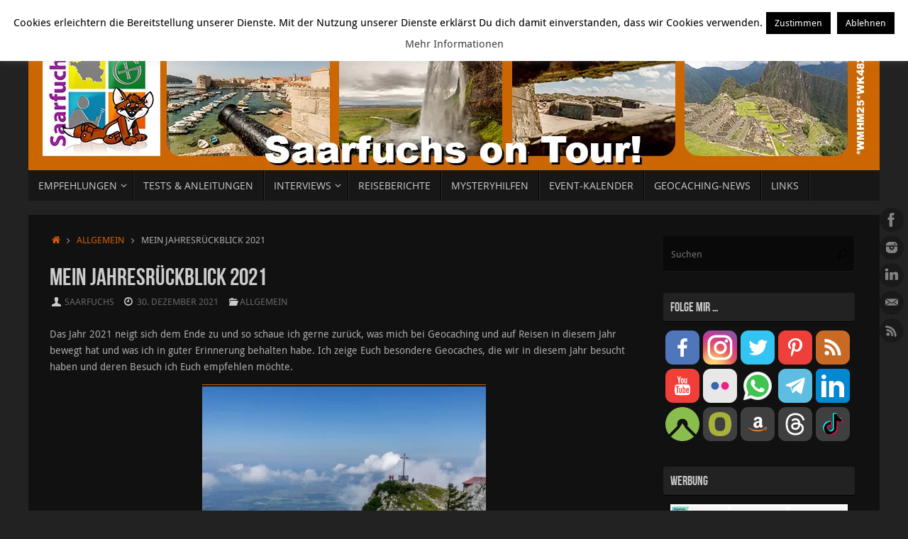

--- FILE ---
content_type: text/html; charset=UTF-8
request_url: https://www.saarfuchs.com/2021/12/mein-jahresrueckblick-2021.html
body_size: 25646
content:
<!DOCTYPE html>
<html lang="de">
<head>
<meta name="viewport" content="width=device-width, user-scalable=no, initial-scale=1.0, minimum-scale=1.0, maximum-scale=1.0">
<meta http-equiv="Content-Type" content="text/html; charset=UTF-8" />
<link rel="profile" href="http://gmpg.org/xfn/11" />
<link rel="pingback" href="https://www.saarfuchs.com/xmlrpc.php" />
    <link rel="preload" as="font" href="/wp-content/themes/tempera/fonts/BebasNeue-webfont.woff" type="font/woff" crossorigin>
    <link rel="preload" as="font" href="/wp-content/themes/tempera/fonts/OpenSans-Regular-webfont.woff" type="font/woff" crossorigin>
    <link rel="preload" as="font" href="/wp-content/themes/tempera/fonts/yanonekaffeesatz-regular-webfont.woff" type="font/woff" crossorigin>
    <link rel="preload" as="font" href="/wp-content/themes/tempera/fonts/elusive.woff" type="font/woff" crossorigin>
<meta name='robots' content='index, follow, max-image-preview:large, max-snippet:-1, max-video-preview:-1' />

	<!-- This site is optimized with the Yoast SEO plugin v26.8 - https://yoast.com/product/yoast-seo-wordpress/ -->
	<title>Mein Jahresrückblick 2021 &#187; Saarfuchs on Tour!</title>
	<link rel="canonical" href="https://www.saarfuchs.com/2021/12/mein-jahresrueckblick-2021.html" />
	<meta property="og:locale" content="de_DE" />
	<meta property="og:type" content="article" />
	<meta property="og:title" content="Mein Jahresrückblick 2021 &#187; Saarfuchs on Tour!" />
	<meta property="og:description" content="Das Jahr 2021 neigt sich dem Ende zu und so schaue ich gerne zur&uuml;ck, was mich bei Geocaching und auf Reisen in diesem Jahr bewegt hat und was ich in guter Erinnerung behalten habe. Ich zeige Euch besondere Geocaches, die wir in diesem Jahr besucht haben und deren Besuch ich... Weiterlesen ..." />
	<meta property="og:url" content="https://www.saarfuchs.com/2021/12/mein-jahresrueckblick-2021.html" />
	<meta property="og:site_name" content="Saarfuchs on Tour!" />
	<meta property="article:publisher" content="https://www.facebook.com/Saarfuchs" />
	<meta property="article:author" content="https://www.facebook.com/Saarfuchs" />
	<meta property="article:published_time" content="2021-12-30T14:00:04+00:00" />
	<meta property="article:modified_time" content="2024-11-27T14:59:48+00:00" />
	<meta property="og:image" content="https://www.saarfuchs.com/wp-content/uploads/2021/12/jahresrueckblick-2021-5.jpg" />
	<meta property="og:image:width" content="1024" />
	<meta property="og:image:height" content="683" />
	<meta property="og:image:type" content="image/jpeg" />
	<meta name="author" content="Saarfuchs" />
	<meta name="twitter:card" content="summary_large_image" />
	<meta name="twitter:creator" content="@https://twitter.com/SaarfuchsOnTour" />
	<meta name="twitter:site" content="@SaarfuchsOnTour" />
	<meta name="twitter:label1" content="Verfasst von" />
	<meta name="twitter:data1" content="Saarfuchs" />
	<meta name="twitter:label2" content="Geschätzte Lesezeit" />
	<meta name="twitter:data2" content="9 Minuten" />
	<script type="application/ld+json" class="yoast-schema-graph">{"@context":"https://schema.org","@graph":[{"@type":"Article","@id":"https://www.saarfuchs.com/2021/12/mein-jahresrueckblick-2021.html#article","isPartOf":{"@id":"https://www.saarfuchs.com/2021/12/mein-jahresrueckblick-2021.html"},"author":{"name":"Saarfuchs","@id":"https://www.saarfuchs.com/#/schema/person/c2ceb0698e115b5415320e7b92be515e"},"headline":"Mein Jahresrückblick 2021","datePublished":"2021-12-30T14:00:04+00:00","dateModified":"2024-11-27T14:59:48+00:00","mainEntityOfPage":{"@id":"https://www.saarfuchs.com/2021/12/mein-jahresrueckblick-2021.html"},"wordCount":1263,"commentCount":0,"publisher":{"@id":"https://www.saarfuchs.com/#/schema/person/c2ceb0698e115b5415320e7b92be515e"},"image":{"@id":"https://www.saarfuchs.com/2021/12/mein-jahresrueckblick-2021.html#primaryimage"},"thumbnailUrl":"https://www.saarfuchs.com/wp-content/uploads/2021/12/jahresrueckblick-2021-5.jpg","keywords":["Geocaching"],"inLanguage":"de","potentialAction":[{"@type":"CommentAction","name":"Comment","target":["https://www.saarfuchs.com/2021/12/mein-jahresrueckblick-2021.html#respond"]}]},{"@type":"WebPage","@id":"https://www.saarfuchs.com/2021/12/mein-jahresrueckblick-2021.html","url":"https://www.saarfuchs.com/2021/12/mein-jahresrueckblick-2021.html","name":"Mein Jahresrückblick 2021 &#187; Saarfuchs on Tour!","isPartOf":{"@id":"https://www.saarfuchs.com/#website"},"primaryImageOfPage":{"@id":"https://www.saarfuchs.com/2021/12/mein-jahresrueckblick-2021.html#primaryimage"},"image":{"@id":"https://www.saarfuchs.com/2021/12/mein-jahresrueckblick-2021.html#primaryimage"},"thumbnailUrl":"https://www.saarfuchs.com/wp-content/uploads/2021/12/jahresrueckblick-2021-5.jpg","datePublished":"2021-12-30T14:00:04+00:00","dateModified":"2024-11-27T14:59:48+00:00","breadcrumb":{"@id":"https://www.saarfuchs.com/2021/12/mein-jahresrueckblick-2021.html#breadcrumb"},"inLanguage":"de","potentialAction":[{"@type":"ReadAction","target":["https://www.saarfuchs.com/2021/12/mein-jahresrueckblick-2021.html"]}]},{"@type":"ImageObject","inLanguage":"de","@id":"https://www.saarfuchs.com/2021/12/mein-jahresrueckblick-2021.html#primaryimage","url":"https://www.saarfuchs.com/wp-content/uploads/2021/12/jahresrueckblick-2021-5.jpg","contentUrl":"https://www.saarfuchs.com/wp-content/uploads/2021/12/jahresrueckblick-2021-5.jpg","width":1024,"height":683},{"@type":"BreadcrumbList","@id":"https://www.saarfuchs.com/2021/12/mein-jahresrueckblick-2021.html#breadcrumb","itemListElement":[{"@type":"ListItem","position":1,"name":"Startseite","item":"https://www.saarfuchs.com/"},{"@type":"ListItem","position":2,"name":"Mein Jahresrückblick 2021"}]},{"@type":"WebSite","@id":"https://www.saarfuchs.com/#website","url":"https://www.saarfuchs.com/","name":"Saarfuchs on Tour!","description":"","publisher":{"@id":"https://www.saarfuchs.com/#/schema/person/c2ceb0698e115b5415320e7b92be515e"},"potentialAction":[{"@type":"SearchAction","target":{"@type":"EntryPoint","urlTemplate":"https://www.saarfuchs.com/?s={search_term_string}"},"query-input":{"@type":"PropertyValueSpecification","valueRequired":true,"valueName":"search_term_string"}}],"inLanguage":"de"},{"@type":["Person","Organization"],"@id":"https://www.saarfuchs.com/#/schema/person/c2ceb0698e115b5415320e7b92be515e","name":"Saarfuchs","image":{"@type":"ImageObject","inLanguage":"de","@id":"https://www.saarfuchs.com/#/schema/person/image/","url":"https://secure.gravatar.com/avatar/c69799a4e0f47001d5725deb39f2d157fb7ca054827e1697efb02979f2c0f0cc?s=96&d=mm&r=g","contentUrl":"https://secure.gravatar.com/avatar/c69799a4e0f47001d5725deb39f2d157fb7ca054827e1697efb02979f2c0f0cc?s=96&d=mm&r=g","caption":"Saarfuchs"},"logo":{"@id":"https://www.saarfuchs.com/#/schema/person/image/"},"description":"Jörg (Saarfuchs) betreibt Geocaching seit 2008. Sein besonderes Interesse galt zunächst Mysteries, dann den T5-Caches und mittlerweile den Lostplaces. Zu seinen Hobbies gehören Reisen, Fotografieren, Bergwanderungen und Hochtouren. Er geht weltweit auf Dosen-Suche und berichtet in seinem Blog regelmäßig mit vielen Fotos über sein “Geocaching” und damit verwandte Themen.","sameAs":["https://www.saarfuchs.com","https://www.facebook.com/Saarfuchs","https://x.com/https://twitter.com/SaarfuchsOnTour"],"url":"https://www.saarfuchs.com/author/saarfuchs"}]}</script>
	<!-- / Yoast SEO plugin. -->


<link rel="alternate" type="application/rss+xml" title="Saarfuchs on Tour! &raquo; Feed" href="https://www.saarfuchs.com/feed" />
<link rel="alternate" type="application/rss+xml" title="Saarfuchs on Tour! &raquo; Kommentar-Feed" href="https://www.saarfuchs.com/comments/feed" />
<link rel="alternate" type="application/rss+xml" title="Saarfuchs on Tour! &raquo; Mein Jahresrückblick 2021-Kommentar-Feed" href="https://www.saarfuchs.com/2021/12/mein-jahresrueckblick-2021.html/feed" />
<link rel="alternate" title="oEmbed (JSON)" type="application/json+oembed" href="https://www.saarfuchs.com/wp-json/oembed/1.0/embed?url=https%3A%2F%2Fwww.saarfuchs.com%2F2021%2F12%2Fmein-jahresrueckblick-2021.html" />
<link rel="alternate" title="oEmbed (XML)" type="text/xml+oembed" href="https://www.saarfuchs.com/wp-json/oembed/1.0/embed?url=https%3A%2F%2Fwww.saarfuchs.com%2F2021%2F12%2Fmein-jahresrueckblick-2021.html&#038;format=xml" />
<style id='wp-img-auto-sizes-contain-inline-css' type='text/css'>
img:is([sizes=auto i],[sizes^="auto," i]){contain-intrinsic-size:3000px 1500px}
/*# sourceURL=wp-img-auto-sizes-contain-inline-css */
</style>
<style id='wp-emoji-styles-inline-css' type='text/css'>

	img.wp-smiley, img.emoji {
		display: inline !important;
		border: none !important;
		box-shadow: none !important;
		height: 1em !important;
		width: 1em !important;
		margin: 0 0.07em !important;
		vertical-align: -0.1em !important;
		background: none !important;
		padding: 0 !important;
	}
/*# sourceURL=wp-emoji-styles-inline-css */
</style>
<style id='wp-block-library-inline-css' type='text/css'>
:root{--wp-block-synced-color:#7a00df;--wp-block-synced-color--rgb:122,0,223;--wp-bound-block-color:var(--wp-block-synced-color);--wp-editor-canvas-background:#ddd;--wp-admin-theme-color:#007cba;--wp-admin-theme-color--rgb:0,124,186;--wp-admin-theme-color-darker-10:#006ba1;--wp-admin-theme-color-darker-10--rgb:0,107,160.5;--wp-admin-theme-color-darker-20:#005a87;--wp-admin-theme-color-darker-20--rgb:0,90,135;--wp-admin-border-width-focus:2px}@media (min-resolution:192dpi){:root{--wp-admin-border-width-focus:1.5px}}.wp-element-button{cursor:pointer}:root .has-very-light-gray-background-color{background-color:#eee}:root .has-very-dark-gray-background-color{background-color:#313131}:root .has-very-light-gray-color{color:#eee}:root .has-very-dark-gray-color{color:#313131}:root .has-vivid-green-cyan-to-vivid-cyan-blue-gradient-background{background:linear-gradient(135deg,#00d084,#0693e3)}:root .has-purple-crush-gradient-background{background:linear-gradient(135deg,#34e2e4,#4721fb 50%,#ab1dfe)}:root .has-hazy-dawn-gradient-background{background:linear-gradient(135deg,#faaca8,#dad0ec)}:root .has-subdued-olive-gradient-background{background:linear-gradient(135deg,#fafae1,#67a671)}:root .has-atomic-cream-gradient-background{background:linear-gradient(135deg,#fdd79a,#004a59)}:root .has-nightshade-gradient-background{background:linear-gradient(135deg,#330968,#31cdcf)}:root .has-midnight-gradient-background{background:linear-gradient(135deg,#020381,#2874fc)}:root{--wp--preset--font-size--normal:16px;--wp--preset--font-size--huge:42px}.has-regular-font-size{font-size:1em}.has-larger-font-size{font-size:2.625em}.has-normal-font-size{font-size:var(--wp--preset--font-size--normal)}.has-huge-font-size{font-size:var(--wp--preset--font-size--huge)}.has-text-align-center{text-align:center}.has-text-align-left{text-align:left}.has-text-align-right{text-align:right}.has-fit-text{white-space:nowrap!important}#end-resizable-editor-section{display:none}.aligncenter{clear:both}.items-justified-left{justify-content:flex-start}.items-justified-center{justify-content:center}.items-justified-right{justify-content:flex-end}.items-justified-space-between{justify-content:space-between}.screen-reader-text{border:0;clip-path:inset(50%);height:1px;margin:-1px;overflow:hidden;padding:0;position:absolute;width:1px;word-wrap:normal!important}.screen-reader-text:focus{background-color:#ddd;clip-path:none;color:#444;display:block;font-size:1em;height:auto;left:5px;line-height:normal;padding:15px 23px 14px;text-decoration:none;top:5px;width:auto;z-index:100000}html :where(.has-border-color){border-style:solid}html :where([style*=border-top-color]){border-top-style:solid}html :where([style*=border-right-color]){border-right-style:solid}html :where([style*=border-bottom-color]){border-bottom-style:solid}html :where([style*=border-left-color]){border-left-style:solid}html :where([style*=border-width]){border-style:solid}html :where([style*=border-top-width]){border-top-style:solid}html :where([style*=border-right-width]){border-right-style:solid}html :where([style*=border-bottom-width]){border-bottom-style:solid}html :where([style*=border-left-width]){border-left-style:solid}html :where(img[class*=wp-image-]){height:auto;max-width:100%}:where(figure){margin:0 0 1em}html :where(.is-position-sticky){--wp-admin--admin-bar--position-offset:var(--wp-admin--admin-bar--height,0px)}@media screen and (max-width:600px){html :where(.is-position-sticky){--wp-admin--admin-bar--position-offset:0px}}

/*# sourceURL=wp-block-library-inline-css */
</style><style id='global-styles-inline-css' type='text/css'>
:root{--wp--preset--aspect-ratio--square: 1;--wp--preset--aspect-ratio--4-3: 4/3;--wp--preset--aspect-ratio--3-4: 3/4;--wp--preset--aspect-ratio--3-2: 3/2;--wp--preset--aspect-ratio--2-3: 2/3;--wp--preset--aspect-ratio--16-9: 16/9;--wp--preset--aspect-ratio--9-16: 9/16;--wp--preset--color--black: #000000;--wp--preset--color--cyan-bluish-gray: #abb8c3;--wp--preset--color--white: #ffffff;--wp--preset--color--pale-pink: #f78da7;--wp--preset--color--vivid-red: #cf2e2e;--wp--preset--color--luminous-vivid-orange: #ff6900;--wp--preset--color--luminous-vivid-amber: #fcb900;--wp--preset--color--light-green-cyan: #7bdcb5;--wp--preset--color--vivid-green-cyan: #00d084;--wp--preset--color--pale-cyan-blue: #8ed1fc;--wp--preset--color--vivid-cyan-blue: #0693e3;--wp--preset--color--vivid-purple: #9b51e0;--wp--preset--gradient--vivid-cyan-blue-to-vivid-purple: linear-gradient(135deg,rgb(6,147,227) 0%,rgb(155,81,224) 100%);--wp--preset--gradient--light-green-cyan-to-vivid-green-cyan: linear-gradient(135deg,rgb(122,220,180) 0%,rgb(0,208,130) 100%);--wp--preset--gradient--luminous-vivid-amber-to-luminous-vivid-orange: linear-gradient(135deg,rgb(252,185,0) 0%,rgb(255,105,0) 100%);--wp--preset--gradient--luminous-vivid-orange-to-vivid-red: linear-gradient(135deg,rgb(255,105,0) 0%,rgb(207,46,46) 100%);--wp--preset--gradient--very-light-gray-to-cyan-bluish-gray: linear-gradient(135deg,rgb(238,238,238) 0%,rgb(169,184,195) 100%);--wp--preset--gradient--cool-to-warm-spectrum: linear-gradient(135deg,rgb(74,234,220) 0%,rgb(151,120,209) 20%,rgb(207,42,186) 40%,rgb(238,44,130) 60%,rgb(251,105,98) 80%,rgb(254,248,76) 100%);--wp--preset--gradient--blush-light-purple: linear-gradient(135deg,rgb(255,206,236) 0%,rgb(152,150,240) 100%);--wp--preset--gradient--blush-bordeaux: linear-gradient(135deg,rgb(254,205,165) 0%,rgb(254,45,45) 50%,rgb(107,0,62) 100%);--wp--preset--gradient--luminous-dusk: linear-gradient(135deg,rgb(255,203,112) 0%,rgb(199,81,192) 50%,rgb(65,88,208) 100%);--wp--preset--gradient--pale-ocean: linear-gradient(135deg,rgb(255,245,203) 0%,rgb(182,227,212) 50%,rgb(51,167,181) 100%);--wp--preset--gradient--electric-grass: linear-gradient(135deg,rgb(202,248,128) 0%,rgb(113,206,126) 100%);--wp--preset--gradient--midnight: linear-gradient(135deg,rgb(2,3,129) 0%,rgb(40,116,252) 100%);--wp--preset--font-size--small: 13px;--wp--preset--font-size--medium: 20px;--wp--preset--font-size--large: 36px;--wp--preset--font-size--x-large: 42px;--wp--preset--spacing--20: 0.44rem;--wp--preset--spacing--30: 0.67rem;--wp--preset--spacing--40: 1rem;--wp--preset--spacing--50: 1.5rem;--wp--preset--spacing--60: 2.25rem;--wp--preset--spacing--70: 3.38rem;--wp--preset--spacing--80: 5.06rem;--wp--preset--shadow--natural: 6px 6px 9px rgba(0, 0, 0, 0.2);--wp--preset--shadow--deep: 12px 12px 50px rgba(0, 0, 0, 0.4);--wp--preset--shadow--sharp: 6px 6px 0px rgba(0, 0, 0, 0.2);--wp--preset--shadow--outlined: 6px 6px 0px -3px rgb(255, 255, 255), 6px 6px rgb(0, 0, 0);--wp--preset--shadow--crisp: 6px 6px 0px rgb(0, 0, 0);}:where(.is-layout-flex){gap: 0.5em;}:where(.is-layout-grid){gap: 0.5em;}body .is-layout-flex{display: flex;}.is-layout-flex{flex-wrap: wrap;align-items: center;}.is-layout-flex > :is(*, div){margin: 0;}body .is-layout-grid{display: grid;}.is-layout-grid > :is(*, div){margin: 0;}:where(.wp-block-columns.is-layout-flex){gap: 2em;}:where(.wp-block-columns.is-layout-grid){gap: 2em;}:where(.wp-block-post-template.is-layout-flex){gap: 1.25em;}:where(.wp-block-post-template.is-layout-grid){gap: 1.25em;}.has-black-color{color: var(--wp--preset--color--black) !important;}.has-cyan-bluish-gray-color{color: var(--wp--preset--color--cyan-bluish-gray) !important;}.has-white-color{color: var(--wp--preset--color--white) !important;}.has-pale-pink-color{color: var(--wp--preset--color--pale-pink) !important;}.has-vivid-red-color{color: var(--wp--preset--color--vivid-red) !important;}.has-luminous-vivid-orange-color{color: var(--wp--preset--color--luminous-vivid-orange) !important;}.has-luminous-vivid-amber-color{color: var(--wp--preset--color--luminous-vivid-amber) !important;}.has-light-green-cyan-color{color: var(--wp--preset--color--light-green-cyan) !important;}.has-vivid-green-cyan-color{color: var(--wp--preset--color--vivid-green-cyan) !important;}.has-pale-cyan-blue-color{color: var(--wp--preset--color--pale-cyan-blue) !important;}.has-vivid-cyan-blue-color{color: var(--wp--preset--color--vivid-cyan-blue) !important;}.has-vivid-purple-color{color: var(--wp--preset--color--vivid-purple) !important;}.has-black-background-color{background-color: var(--wp--preset--color--black) !important;}.has-cyan-bluish-gray-background-color{background-color: var(--wp--preset--color--cyan-bluish-gray) !important;}.has-white-background-color{background-color: var(--wp--preset--color--white) !important;}.has-pale-pink-background-color{background-color: var(--wp--preset--color--pale-pink) !important;}.has-vivid-red-background-color{background-color: var(--wp--preset--color--vivid-red) !important;}.has-luminous-vivid-orange-background-color{background-color: var(--wp--preset--color--luminous-vivid-orange) !important;}.has-luminous-vivid-amber-background-color{background-color: var(--wp--preset--color--luminous-vivid-amber) !important;}.has-light-green-cyan-background-color{background-color: var(--wp--preset--color--light-green-cyan) !important;}.has-vivid-green-cyan-background-color{background-color: var(--wp--preset--color--vivid-green-cyan) !important;}.has-pale-cyan-blue-background-color{background-color: var(--wp--preset--color--pale-cyan-blue) !important;}.has-vivid-cyan-blue-background-color{background-color: var(--wp--preset--color--vivid-cyan-blue) !important;}.has-vivid-purple-background-color{background-color: var(--wp--preset--color--vivid-purple) !important;}.has-black-border-color{border-color: var(--wp--preset--color--black) !important;}.has-cyan-bluish-gray-border-color{border-color: var(--wp--preset--color--cyan-bluish-gray) !important;}.has-white-border-color{border-color: var(--wp--preset--color--white) !important;}.has-pale-pink-border-color{border-color: var(--wp--preset--color--pale-pink) !important;}.has-vivid-red-border-color{border-color: var(--wp--preset--color--vivid-red) !important;}.has-luminous-vivid-orange-border-color{border-color: var(--wp--preset--color--luminous-vivid-orange) !important;}.has-luminous-vivid-amber-border-color{border-color: var(--wp--preset--color--luminous-vivid-amber) !important;}.has-light-green-cyan-border-color{border-color: var(--wp--preset--color--light-green-cyan) !important;}.has-vivid-green-cyan-border-color{border-color: var(--wp--preset--color--vivid-green-cyan) !important;}.has-pale-cyan-blue-border-color{border-color: var(--wp--preset--color--pale-cyan-blue) !important;}.has-vivid-cyan-blue-border-color{border-color: var(--wp--preset--color--vivid-cyan-blue) !important;}.has-vivid-purple-border-color{border-color: var(--wp--preset--color--vivid-purple) !important;}.has-vivid-cyan-blue-to-vivid-purple-gradient-background{background: var(--wp--preset--gradient--vivid-cyan-blue-to-vivid-purple) !important;}.has-light-green-cyan-to-vivid-green-cyan-gradient-background{background: var(--wp--preset--gradient--light-green-cyan-to-vivid-green-cyan) !important;}.has-luminous-vivid-amber-to-luminous-vivid-orange-gradient-background{background: var(--wp--preset--gradient--luminous-vivid-amber-to-luminous-vivid-orange) !important;}.has-luminous-vivid-orange-to-vivid-red-gradient-background{background: var(--wp--preset--gradient--luminous-vivid-orange-to-vivid-red) !important;}.has-very-light-gray-to-cyan-bluish-gray-gradient-background{background: var(--wp--preset--gradient--very-light-gray-to-cyan-bluish-gray) !important;}.has-cool-to-warm-spectrum-gradient-background{background: var(--wp--preset--gradient--cool-to-warm-spectrum) !important;}.has-blush-light-purple-gradient-background{background: var(--wp--preset--gradient--blush-light-purple) !important;}.has-blush-bordeaux-gradient-background{background: var(--wp--preset--gradient--blush-bordeaux) !important;}.has-luminous-dusk-gradient-background{background: var(--wp--preset--gradient--luminous-dusk) !important;}.has-pale-ocean-gradient-background{background: var(--wp--preset--gradient--pale-ocean) !important;}.has-electric-grass-gradient-background{background: var(--wp--preset--gradient--electric-grass) !important;}.has-midnight-gradient-background{background: var(--wp--preset--gradient--midnight) !important;}.has-small-font-size{font-size: var(--wp--preset--font-size--small) !important;}.has-medium-font-size{font-size: var(--wp--preset--font-size--medium) !important;}.has-large-font-size{font-size: var(--wp--preset--font-size--large) !important;}.has-x-large-font-size{font-size: var(--wp--preset--font-size--x-large) !important;}
/*# sourceURL=global-styles-inline-css */
</style>

<style id='classic-theme-styles-inline-css' type='text/css'>
/*! This file is auto-generated */
.wp-block-button__link{color:#fff;background-color:#32373c;border-radius:9999px;box-shadow:none;text-decoration:none;padding:calc(.667em + 2px) calc(1.333em + 2px);font-size:1.125em}.wp-block-file__button{background:#32373c;color:#fff;text-decoration:none}
/*# sourceURL=/wp-includes/css/classic-themes.min.css */
</style>
<link rel='stylesheet' id='contact-form-7-css' href='https://www.saarfuchs.com/wp-content/plugins/contact-form-7/includes/css/styles.css?ver=6.1.4' type='text/css' media='all' />
<link rel='stylesheet' id='cookie-law-info-css' href='https://www.saarfuchs.com/wp-content/plugins/cookie-law-info/legacy/public/css/cookie-law-info-public.css?ver=3.3.9.1' type='text/css' media='all' />
<link rel='stylesheet' id='cookie-law-info-gdpr-css' href='https://www.saarfuchs.com/wp-content/plugins/cookie-law-info/legacy/public/css/cookie-law-info-gdpr.css?ver=3.3.9.1' type='text/css' media='all' />
<link rel='stylesheet' id='pdfp-public-css' href='https://www.saarfuchs.com/wp-content/plugins/pdf-poster/build/public.css?ver=1768915786' type='text/css' media='all' />
<link rel='stylesheet' id='toc-screen-css' href='https://www.saarfuchs.com/wp-content/plugins/table-of-contents-plus/screen.min.css?ver=2411.1' type='text/css' media='all' />
<style id='toc-screen-inline-css' type='text/css'>
div#toc_container {background: #222222;border: 1px solid #ffffff;}div#toc_container p.toc_title {color: #eeeeee;}
/*# sourceURL=toc-screen-inline-css */
</style>
<link rel='stylesheet' id='wp-geocaching-css' href='https://www.saarfuchs.com/wp-content/plugins/wp-geocaching/css/wp-geocaching.css?ver=6.9' type='text/css' media='all' />
<link rel='stylesheet' id='parent-style-css' href='https://www.saarfuchs.com/wp-content/themes/tempera/style.css?ver=6.9' type='text/css' media='all' />
<link rel='stylesheet' id='child-theme-css-css' href='https://www.saarfuchs.com/wp-content/themes/tempera-saarfuchs/style.css?ver=6.9' type='text/css' media='all' />
<link rel='stylesheet' id='tempera-fonts-css' href='https://www.saarfuchs.com/wp-content/themes/tempera/fonts/fontfaces.css?ver=1.8.3' type='text/css' media='all' />
<link rel='stylesheet' id='tempera-style-css' href='https://www.saarfuchs.com/wp-content/themes/tempera-saarfuchs/style.css?ver=1.8.3' type='text/css' media='all' />
<style id='tempera-style-inline-css' type='text/css'>
#header, #main, #topbar-inner { max-width: 1200px; } #container.one-column { } #container.two-columns-right #secondary { width:280px; float:right; } #container.two-columns-right #content { width:calc(100% - 310px); float:left; } #container.two-columns-left #primary { width:280px; float:left; } #container.two-columns-left #content { width:calc(100% - 310px); float:right; } #container.three-columns-right .sidey { width:140px; float:left; } #container.three-columns-right #primary { margin-left:15px; margin-right:15px; } #container.three-columns-right #content { width: calc(100% - 310px); float:left;} #container.three-columns-left .sidey { width:140px; float:left; } #container.three-columns-left #secondary {margin-left:15px; margin-right:15px; } #container.three-columns-left #content { width: calc(100% - 310px); float:right; } #container.three-columns-sided .sidey { width:140px; float:left; } #container.three-columns-sided #secondary { float:right; } #container.three-columns-sided #content { width: calc(100% - 340px); float:right; margin: 0 170px 0 -1200px; } body { font-family: "Droid Sans"; } #content h1.entry-title a, #content h2.entry-title a, #content h1.entry-title , #content h2.entry-title { font-family: "Bebas Neue"; } .widget-title, .widget-title a { font-family: "Bebas Neue"; } .entry-content h1, .entry-content h2, .entry-content h3, .entry-content h4, .entry-content h5, .entry-content h6, #comments #reply-title, .nivo-caption h2, #front-text1 h2, #front-text2 h2, .column-header-image, .column-header-noimage { font-family: "Yanone Kaffeesatz Regular"; } #site-title span a { font-family: "Bebas Neue"; } #access ul li a, #access ul li a span { font-family: "Open Sans"; } body { color: #AAA; background-color: #222 } a { color: #D05E0B; } a:hover,.entry-meta span a:hover, .comments-link a:hover { color: #FFA500; } #header { ; } #site-title span a { color:#D05E0B; } #site-description { color:#999; } .socials a { background-color: #111111; } .socials .socials-hover { background-color: #D05E0B; } /* Main menu top level */ #access a, #nav-toggle span, li.menu-main-search .searchform input[type="search"] { color: #CCC; } li.menu-main-search .searchform input[type="search"] { background-color: #2f2f2f; border-left-color: #000000; } #access, #nav-toggle {background-color: #171717; } #access > .menu > ul > li > a > span { border-color: #000000; -webkit-box-shadow: 1px 0 0 #2f2f2f; box-shadow: 1px 0 0 #2f2f2f; } /*.rtl #access > .menu > ul > li > a > span { -webkit-box-shadow: -1px 0 0 #2f2f2f; box-shadow: -1px 0 0 #2f2f2f; } */ #access a:hover {background-color: #242424; } #access ul li.current_page_item > a, #access ul li.current-menu-item > a, #access ul li.current_page_ancestor > a, #access ul li.current-menu-ancestor > a { background-color: #242424; } /* Main menu Submenus */ #access > .menu > ul > li > ul:before {border-bottom-color:#D05E0B;} #access ul ul ul li:first-child:before { border-right-color:#D05E0B;} #access ul ul li { background-color:#D05E0B; border-top-color:#de6c19; border-bottom-color:#c55300} #access ul ul li a{color:#EEEEEE} #access ul ul li a:hover{background:#de6c19} #access ul ul li.current_page_item > a, #access ul ul li.current-menu-item > a, #access ul ul li.current_page_ancestor > a, #access ul ul li.current-menu-ancestor > a { background-color:#de6c19; } #topbar { background-color: #111;border-bottom-color:#393939; box-shadow:3px 0 3px #000000; } .topmenu ul li a, .topmenu .searchsubmit { color: #AAAAAA; } .topmenu ul li a:hover, .topmenu .searchform input[type="search"] { color: #CCCCCC; border-bottom-color: rgba( 208,94,11, 0.5); } #main { background-color: #111; } #author-info, #entry-author-info, #content .page-title { border-color: #D05E0B; background: #090909; } #entry-author-info #author-avatar, #author-info #author-avatar { border-color: #1a1717; } .sidey .widget-container { color: #CCC; background-color: #111; } .sidey .widget-title { color: #CCC; background-color: #222;border-color:#000000;} .sidey .widget-container a {color:#D05E0B;} .sidey .widget-container a:hover {color:#FFA500;} .entry-content h1, .entry-content h2, .entry-content h3, .entry-content h4, .entry-content h5, .entry-content h6 { color: #CCC; } .sticky .entry-header {border-color:#D05E0B } .entry-title, .entry-title a { color: #CCC; } .entry-title a:hover { color: #DDD; } #content span.entry-format { color: #CCC; background-color: #171717; } #footer { color: #AAAAAA; background-color: #111111; } #footer2 { color: #AAAAAA; background-color: #000; } #footer a { color: #D05E0B; } #footer a:hover { color: #FFA500; } #footer2 a, .footermenu ul li:after { color: #D05E0B; } #footer2 a:hover { color: #FFA500; } #footer .widget-container { color: #CCC; background-color: #111; } #footer .widget-title { color: #CCC; background-color: #222;border-color:#000000 } a.continue-reading-link, #cryout_ajax_more_trigger { color:#CCC; background:#171717; border-bottom-color:#D05E0B; } a.continue-reading-link:hover { border-bottom-color:#FFA500; } a.continue-reading-link i.crycon-right-dir {color:#D05E0B} a.continue-reading-link:hover i.crycon-right-dir {color:#FFA500} .page-link a, .page-link > span > em {border-color:#100505} .columnmore a {background:#D05E0B;color:#090909} .columnmore a:hover {background:#FFA500;} .button, #respond .form-submit input#submit, input[type="submit"], input[type="reset"] { background-color: #D05E0B; } .button:hover, #respond .form-submit input#submit:hover { background-color: #FFA500; } .entry-content tr th, .entry-content thead th { color: #CCC; } .entry-content table, .entry-content fieldset, .entry-content tr td, .entry-content tr th, .entry-content thead th { border-color: #100505; } .entry-content tr.even td { background-color: #090909 !important; } hr { border-color: #100505; } input[type="text"], input[type="password"], input[type="email"], textarea, select, input[type="color"],input[type="date"],input[type="datetime"],input[type="datetime-local"],input[type="month"],input[type="number"],input[type="range"], input[type="search"],input[type="tel"],input[type="time"],input[type="url"],input[type="week"] { background-color: #090909; border-color: #100505 #1a1717 #1a1717 #100505; color: #AAA; } input[type="submit"], input[type="reset"] { color: #111; background-color: #D05E0B; } input[type="text"]:hover, input[type="password"]:hover, input[type="email"]:hover, textarea:hover, input[type="color"]:hover, input[type="date"]:hover, input[type="datetime"]:hover, input[type="datetime-local"]:hover, input[type="month"]:hover, input[type="number"]:hover, input[type="range"]:hover, input[type="search"]:hover, input[type="tel"]:hover, input[type="time"]:hover, input[type="url"]:hover, input[type="week"]:hover { background-color: rgba(9,9,9,0.4); } .entry-content pre { border-color: #100505; border-bottom-color:#D05E0B;} .entry-content code { background-color:#090909;} .entry-content blockquote { border-color: #1a1717; } abbr, acronym { border-color: #AAA; } .comment-meta a { color: #AAA; } #respond .form-allowed-tags { color: #CCC; } .entry-meta .crycon-metas:before {color:#CCCCCC;} .entry-meta span a, .comments-link a, .entry-meta {color:#666666;} .entry-meta span a:hover, .comments-link a:hover {} .nav-next a:hover {} .nav-previous a:hover { } .pagination { border-color:#000000;} .pagination span, .pagination a { background:#090909; border-left-color:#000000; border-right-color:#191919; } .pagination a:hover { background: #111111; } #searchform input[type="text"] {color:#CCC;} .caption-accented .wp-caption { background-color:rgba(208,94,11,0.8); color:#111} .tempera-image-one .entry-content img[class*='align'], .tempera-image-one .entry-summary img[class*='align'], .tempera-image-two .entry-content img[class*='align'], .tempera-image-two .entry-summary img[class*='align'], .tempera-image-one .entry-content [class*='wp-block'][class*='align'] img, .tempera-image-one .entry-summary [class*='wp-block'][class*='align'] img, .tempera-image-two .entry-content [class*='wp-block'][class*='align'] img, .tempera-image-two .entry-summary [class*='wp-block'][class*='align'] img { border-color:#D05E0B;} html { font-size:14px; line-height:1.7; } .entry-content, .entry-summary, #frontpage blockquote { text-align:inherit; } .entry-content, .entry-summary, .widget-area { ; } #site-title a, #site-description, #access a, .topmenu ul li a, .footermenu a, .entry-meta span a, .entry-utility span a, #content span.entry-format, span.edit-link, h3#comments-title, h3#reply-title, .comment-author cite, .comments .reply a, .widget-title, #site-info a, .nivo-caption h2, a.continue-reading-link, .column-image h3, #front-columns h3.column-header-noimage, .tinynav , .entry-title, .breadcrumbs, .page-link{ text-transform: uppercase; } #bg_image {display:block;margin:0 auto;} #content h1.entry-title, #content h2.entry-title { font-size:34px ;} .widget-title, .widget-title a { font-size:18px ;} h1 { font-size: 2.526em; } h2 { font-size: 2.202em; } h3 { font-size: 1.878em; } h4 { font-size: 1.554em; } h5 { font-size: 1.23em; } h6 { font-size: 0.906em; } #site-title { font-size:38px ;} #access ul li a, li.menu-main-search .searchform input[type="search"] { font-size:14px ;} .nocomments, .nocomments2 {display:none;} #header-container > div { margin:40px 0 0 0px;} .entry-content p, .entry-content ul, .entry-content ol, .entry-content dd, .entry-content pre, .entry-content hr, .entry-summary p, .commentlist p { margin-bottom: 1.0em; } #toTop {background:#111;margin-left:1350px;} #toTop:hover .crycon-back2top:before {color:#FFA500;} @media (max-width: 1245px) { #footer2 #toTop { position: relative; margin-left: auto !important; margin-right: auto !important; bottom: 0; display: block; width: 45px; border-radius: 4px 4px 0 0; opacity: 1; } } #main {margin-top:20px; } #forbottom {margin-left: 30px; margin-right: 30px;} #header-widget-area { width: 25%; } #branding { height:200px; } @media (max-width: 1920px) {#branding, #bg_image { display: block; height:auto; max-width:100%; min-height:inherit !important; display: block; } } 
/* Tempera Custom CSS */
/*# sourceURL=tempera-style-inline-css */
</style>
<link rel='stylesheet' id='tempera-mobile-css' href='https://www.saarfuchs.com/wp-content/themes/tempera/styles/style-mobile.css?ver=1.8.3' type='text/css' media='all' />
<script type="text/javascript" src="https://www.saarfuchs.com/wp-includes/js/jquery/jquery.min.js?ver=3.7.1" id="jquery-core-js"></script>
<script type="text/javascript" src="https://www.saarfuchs.com/wp-includes/js/jquery/jquery-migrate.min.js?ver=3.4.1" id="jquery-migrate-js"></script>
<script type="text/javascript" id="cookie-law-info-js-extra">
/* <![CDATA[ */
var Cli_Data = {"nn_cookie_ids":[],"cookielist":[],"non_necessary_cookies":[],"ccpaEnabled":"","ccpaRegionBased":"","ccpaBarEnabled":"","strictlyEnabled":["necessary","obligatoire"],"ccpaType":"gdpr","js_blocking":"","custom_integration":"","triggerDomRefresh":"","secure_cookies":""};
var cli_cookiebar_settings = {"animate_speed_hide":"500","animate_speed_show":"500","background":"#fff","border":"#444","border_on":"","button_1_button_colour":"#000","button_1_button_hover":"#000000","button_1_link_colour":"#fff","button_1_as_button":"1","button_1_new_win":"","button_2_button_colour":"#333","button_2_button_hover":"#292929","button_2_link_colour":"#444","button_2_as_button":"","button_2_hidebar":"1","button_3_button_colour":"#000","button_3_button_hover":"#000000","button_3_link_colour":"#fff","button_3_as_button":"1","button_3_new_win":"1","button_4_button_colour":"#000","button_4_button_hover":"#000000","button_4_link_colour":"#fff","button_4_as_button":"1","button_7_button_colour":"#61a229","button_7_button_hover":"#4e8221","button_7_link_colour":"#fff","button_7_as_button":"1","button_7_new_win":"","font_family":"inherit","header_fix":"","notify_animate_hide":"1","notify_animate_show":"","notify_div_id":"#cookie-law-info-bar","notify_position_horizontal":"right","notify_position_vertical":"top","scroll_close":"","scroll_close_reload":"","accept_close_reload":"","reject_close_reload":"","showagain_tab":"","showagain_background":"#fff","showagain_border":"#000","showagain_div_id":"#cookie-law-info-again","showagain_x_position":"100px","text":"#000","show_once_yn":"","show_once":"10000","logging_on":"","as_popup":"","popup_overlay":"1","bar_heading_text":"","cookie_bar_as":"banner","popup_showagain_position":"bottom-right","widget_position":"left"};
var log_object = {"ajax_url":"https://www.saarfuchs.com/wp-admin/admin-ajax.php"};
//# sourceURL=cookie-law-info-js-extra
/* ]]> */
</script>
<script type="text/javascript" src="https://www.saarfuchs.com/wp-content/plugins/cookie-law-info/legacy/public/js/cookie-law-info-public.js?ver=3.3.9.1" id="cookie-law-info-js"></script>
<link rel="https://api.w.org/" href="https://www.saarfuchs.com/wp-json/" /><link rel="alternate" title="JSON" type="application/json" href="https://www.saarfuchs.com/wp-json/wp/v2/posts/218175" /><link rel="EditURI" type="application/rsd+xml" title="RSD" href="https://www.saarfuchs.com/xmlrpc.php?rsd" />
<meta name="generator" content="WordPress 6.9" />
<link rel='shortlink' href='https://www.saarfuchs.com/?p=218175' />
<link rel="shortcut icon" href="https://www.saarfuchs.com/wp-content/uploads/2013/02/favicon.png" />
<link rel="apple-touch-icon" href="https://www.saarfuchs.com/wp-content/uploads/2013/11/Logo_Saarfuchs_150x150.jpg" />
        <style>
                    </style>
<!-- Matomo Tag Manager -->
<script>
var _mtm = window._mtm = window._mtm || [];
_mtm.push({'mtm.startTime': (new Date().getTime()), 'event': 'mtm.Start'});
var d=document, g=d.createElement('script'), s=d.getElementsByTagName('script')[0];
g.async=true; g.src='https://admin.saarfuchs.com/analytics/js/container_Lmfynheg.js'; s.parentNode.insertBefore(g,s);
</script>
<!-- End Matomo Tag Manager -->
<link rel="author" href="https://www.saarfuchs.com">	<!--[if lt IE 9]>
	<script>
	document.createElement('header');
	document.createElement('nav');
	document.createElement('section');
	document.createElement('article');
	document.createElement('aside');
	document.createElement('footer');
	</script>
	<![endif]-->
	</head>
<body class="wp-singular post-template-default single single-post postid-218175 single-format-standard wp-theme-tempera wp-child-theme-tempera-saarfuchs tempera-image-two caption-dark magazine-layout tempera-comment-placeholders tempera-menu-left">

	<a class="skip-link screen-reader-text" href="#main" title="Zum Inhalt springen"> Zum Inhalt springen </a>
	
<div id="wrapper" class="hfeed">
<div id="topbar" ><div id="topbar-inner"> <nav class="topmenu"><ul id="menu-impressum" class="menu"><li id="menu-item-194" class="menu-item menu-item-type-post_type menu-item-object-page menu-item-194"><a href="https://www.saarfuchs.com/ueber-saarfuchs" title="Über Saarfuchs &#8211; Meine Geocaching-Geschichte">Über Saarfuchs</a></li>
<li id="menu-item-103863" class="menu-item menu-item-type-post_type menu-item-object-page menu-item-103863"><a href="https://www.saarfuchs.com/geocaching-workshops-und-vortraege" title="Geocaching Workshops und Vorträge">Workshops &#038; Vorträge</a></li>
<li id="menu-item-503" class="menu-item menu-item-type-post_type menu-item-object-page menu-item-503"><a href="https://www.saarfuchs.com/kontakt">Kontakt</a></li>
<li id="menu-item-270048" class="menu-item menu-item-type-post_type menu-item-object-page menu-item-270048"><a href="https://www.saarfuchs.com/impressum">Impressum</a></li>
<li id="menu-item-270047" class="menu-item menu-item-type-post_type menu-item-object-page menu-item-privacy-policy menu-item-270047"><a rel="privacy-policy" href="https://www.saarfuchs.com/datenschutzerklaerung">Datenschutzerklärung</a></li>
<li id="menu-item-561" class="menu-item menu-item-type-custom menu-item-object-custom menu-item-561"><a target="_blank" href="http://coord.info/TB49TE1">Gästebuch</a></li>
<li id="menu-item-11464" class="menu-item menu-item-type-post_type menu-item-object-page menu-item-11464"><a href="https://www.saarfuchs.com/sitemap">Sitemap</a></li>
<li id="menu-item-14887" class="menu-item menu-item-type-custom menu-item-object-custom menu-item-14887"><a href="/wp-content/uploads/2025/09/Mediakit-Erweitert-2025-09.pdf">Kooperation &#038; PR</a></li>
<li class='menu-header-search'> <i class='search-icon'></i> 
<form role="search" method="get" class="searchform" action="https://www.saarfuchs.com/">
	<label>
		<span class="screen-reader-text">Suche nach:</span>
		<input type="search" class="s" placeholder="Suchen" value="" name="s" />
	</label>
	<button type="submit" class="searchsubmit"><span class="screen-reader-text">Suchen</span><i class="crycon-search"></i></button>
</form>
</li></ul></nav> </div></div>
<div class="socials" id="srights">
			<a  target="_blank"  href="https://www.facebook.com/Saarfuchs"
			class="socialicons social-Facebook" title="Facebook">
				<img alt="Facebook" src="https://www.saarfuchs.com/wp-content/themes/tempera/images/socials/Facebook.png" />
			</a>
			<a  target="_blank"  href="https://www.instagram.com/saarfuchs/"
			class="socialicons social-Instagram" title="Instagram">
				<img alt="Instagram" src="https://www.saarfuchs.com/wp-content/themes/tempera/images/socials/Instagram.png" />
			</a>
			<a  target="_blank"  href="https://www.linkedin.com/in/saarfuchs/"
			class="socialicons social-LinkedIn" title="LinkedIn">
				<img alt="LinkedIn" src="https://www.saarfuchs.com/wp-content/themes/tempera/images/socials/LinkedIn.png" />
			</a>
			<a  target="_blank"  href="mailto:saarfuchs@gmx.net"
			class="socialicons social-Mail" title="Mail">
				<img alt="Mail" src="https://www.saarfuchs.com/wp-content/themes/tempera/images/socials/Mail.png" />
			</a>
			<a  target="_blank"  href="https://www.saarfuchs.com/feed"
			class="socialicons social-RSS" title="RSS">
				<img alt="RSS" src="https://www.saarfuchs.com/wp-content/themes/tempera/images/socials/RSS.png" />
			</a></div>
<div id="header-full">
	<header id="header">
		<div id="masthead">
			<div id="branding" role="banner" >
				<img id="bg_image" alt="Saarfuchs on Tour!" title="Saarfuchs on Tour!" src="https://www.saarfuchs.com/wp-content/uploads/2025/01/tempera-blog-header-v3.jpg"  />	<div id="header-container">
	<a href="https://www.saarfuchs.com/" id="linky"></a></div>								<div style="clear:both;"></div>
			</div><!-- #branding -->
			<button id="nav-toggle"><span>&nbsp;</span></button>
			<nav id="access" class="jssafe" role="navigation">
					<div class="skip-link screen-reader-text"><a href="#content" title="Zum Inhalt springen">
		Zum Inhalt springen	</a></div>
	<div class="menu"><ul id="prime_nav" class="menu"><li id="menu-item-24505" class="menu-item menu-item-type-custom menu-item-object-custom menu-item-has-children menu-item-24505"><a href="#"><span>Empfehlungen</span></a>
<ul class="sub-menu">
	<li id="menu-item-222521" class="menu-item menu-item-type-post_type menu-item-object-page menu-item-222521"><a href="https://www.saarfuchs.com/meine-cacheempfehlungen"><span>Geocaches &#038; Touren</span></a></li>
	<li id="menu-item-1522" class="menu-item menu-item-type-post_type menu-item-object-page menu-item-1522"><a href="https://www.saarfuchs.com/lost-places/lostplaces-uebersicht"><span>Lostplaces</span></a></li>
	<li id="menu-item-231762" class="menu-item menu-item-type-post_type menu-item-object-page menu-item-231762"><a href="https://www.saarfuchs.com/klettern-klettersteige-oder-hochtouren"><span>Klettern, Klettersteige oder Hochtouren</span></a></li>
	<li id="menu-item-231763" class="menu-item menu-item-type-post_type menu-item-object-page menu-item-231763"><a href="https://www.saarfuchs.com/radtouren"><span>Radtouren</span></a></li>
	<li id="menu-item-327243" class="menu-item menu-item-type-post_type menu-item-object-page menu-item-327243"><a href="https://www.saarfuchs.com/wanderungen"><span>Wanderungen</span></a></li>
</ul>
</li>
<li id="menu-item-171305" class="menu-item menu-item-type-custom menu-item-object-custom menu-item-171305"><a href="/test-technik"><span>Tests &#038; Anleitungen</span></a></li>
<li id="menu-item-24506" class="menu-item menu-item-type-custom menu-item-object-custom menu-item-has-children menu-item-24506"><a href="#"><span>Interviews</span></a>
<ul class="sub-menu">
	<li id="menu-item-2009" class="menu-item menu-item-type-post_type menu-item-object-page menu-item-2009"><a href="https://www.saarfuchs.com/interviews/wir-sind-das-saarland-cacher-der-region-stellen-sich-vor"><span>Geocacher Saarland</span></a></li>
	<li id="menu-item-3611" class="menu-item menu-item-type-post_type menu-item-object-page menu-item-3611"><a href="https://www.saarfuchs.com/interviews/rheinland-pfalz-cacher-der-region-stellen-sich-vor"><span>Geocacher Rheinland-Pfalz</span></a></li>
	<li id="menu-item-24656" class="menu-item menu-item-type-post_type menu-item-object-page menu-item-24656"><a href="https://www.saarfuchs.com/interviews/hessen-cacher-der-region-stellen-sich-vor"><span>Geocacher Hessen</span></a></li>
	<li id="menu-item-11752" class="menu-item menu-item-type-post_type menu-item-object-page menu-item-11752"><a href="https://www.saarfuchs.com/blogger-podcaster"><span>Blogger &#038; Podcaster</span></a></li>
	<li id="menu-item-24666" class="menu-item menu-item-type-post_type menu-item-object-page menu-item-24666"><a href="https://www.saarfuchs.com/interviews/interviews-mit-megaevent-orgateams"><span>Megaevent-Orgateams</span></a></li>
	<li id="menu-item-2020" class="menu-item menu-item-type-post_type menu-item-object-page menu-item-2020"><a href="https://www.saarfuchs.com/interviews/ueberregionale-interviews"><span>Überregional</span></a></li>
	<li id="menu-item-11109" class="menu-item menu-item-type-post_type menu-item-object-page menu-item-has-children menu-item-11109"><a href="https://www.saarfuchs.com/interviews/onlinefrageboegen"><span>Onlinefragebögen</span></a>
	<ul class="sub-menu">
		<li id="menu-item-3744" class="menu-item menu-item-type-post_type menu-item-object-page menu-item-3744"><a href="https://www.saarfuchs.com/interviews/onlinefragebogen-fuer-geocacher" title="Onlinefragebogen für Geocacher"><span>für Geocacher</span></a></li>
		<li id="menu-item-11104" class="menu-item menu-item-type-post_type menu-item-object-page menu-item-11104"><a href="https://www.saarfuchs.com/onlinefragebogen-fuer-blogger-podcaster" title="Onlinefragebogen für Blogger &#038; Podcaster"><span>für Blogger &#038; Podcaster</span></a></li>
	</ul>
</li>
</ul>
</li>
<li id="menu-item-2927" class="menu-item menu-item-type-post_type menu-item-object-page menu-item-2927"><a href="https://www.saarfuchs.com/reisen"><span>Reiseberichte</span></a></li>
<li id="menu-item-3209" class="menu-item menu-item-type-post_type menu-item-object-page menu-item-3209"><a href="https://www.saarfuchs.com/mysteryhilfen"><span>Mysteryhilfen</span></a></li>
<li id="menu-item-18533" class="menu-item menu-item-type-post_type menu-item-object-page menu-item-18533"><a href="https://www.saarfuchs.com/geocaching-mega-event-kalender"><span>Event-Kalender</span></a></li>
<li id="menu-item-10871" class="menu-item menu-item-type-post_type menu-item-object-page menu-item-10871"><a href="https://www.saarfuchs.com/geocaching-news"><span>Geocaching-News</span></a></li>
<li id="menu-item-19881" class="menu-item menu-item-type-post_type menu-item-object-page menu-item-19881"><a href="https://www.saarfuchs.com/link-empfehlungen"><span>Links</span></a></li>
</ul></div>			</nav><!-- #access -->
		</div><!-- #masthead -->
	</header><!-- #header -->
</div><!-- #header-full -->

<div style="clear:both;height:0;"> </div>

<div id="main" class="main">
			<div  id="forbottom" >
		
		<div style="clear:both;"> </div>

		
		<section id="container" class="two-columns-right">
			<div id="content" role="main">
			<div class="breadcrumbs"><a href="https://www.saarfuchs.com"><i class="crycon-homebread"></i><span class="screen-reader-text">Start</span></a><i class="crycon-angle-right"></i> <a href="https://www.saarfuchs.com/category/allgemein">Allgemein</a> <i class="crycon-angle-right"></i> <span class="current">Mein Jahresrückblick 2021</span></div><!--breadcrumbs-->

				<div id="post-218175" class="post-218175 post type-post status-publish format-standard has-post-thumbnail hentry category-allgemein tag-geocaching">
					<h1 class="entry-title">Mein Jahresrückblick 2021</h1>
										<div class="entry-meta">
						<span class="author vcard" ><i class="crycon-author crycon-metas" title="Autor"></i>
					<a class="url fn n" rel="author" href="https://www.saarfuchs.com/author/saarfuchs" title="Alle Beiträge von Saarfuchs anzeigen">Saarfuchs</a></span><span><i class="crycon-time crycon-metas" title="Datum"></i>
				<time class="onDate date published" datetime="2021-12-30T15:00:04+01:00">
					<a href="https://www.saarfuchs.com/2021/12/mein-jahresrueckblick-2021.html" rel="bookmark">30. Dezember 2021</a>
				</time>
			   </span><time class="updated"  datetime="2024-11-27T15:59:48+01:00">27. November 2024</time><span class="bl_categ"><i class="crycon-folder-open crycon-metas" title="Kategorien"></i><a href="https://www.saarfuchs.com/category/allgemein" rel="tag">Allgemein</a></span> 					</div><!-- .entry-meta -->

					<div class="entry-content">
						<p>Das Jahr 2021 neigt sich dem Ende zu und so schaue ich gerne zur&uuml;ck, was mich bei Geocaching und auf Reisen in diesem Jahr bewegt hat und was ich in guter Erinnerung behalten habe. Ich zeige Euch besondere Geocaches, die wir in diesem Jahr besucht haben und deren Besuch ich Euch empfehlen m&ouml;chte.</p>
<p><a href="https://www.saarfuchs.com/wp-content/uploads/2021/12/jahresrueckblick-2021-5.jpg"><img fetchpriority="high" decoding="async" class="aligncenter size-thumbnail wp-image-218208" src="https://www.saarfuchs.com/wp-content/uploads/2021/12/jahresrueckblick-2021-5-400x267.jpg" alt="" width="400" height="267" srcset="https://www.saarfuchs.com/wp-content/uploads/2021/12/jahresrueckblick-2021-5-400x267.jpg 400w, https://www.saarfuchs.com/wp-content/uploads/2021/12/jahresrueckblick-2021-5-300x200.jpg 300w, https://www.saarfuchs.com/wp-content/uploads/2021/12/jahresrueckblick-2021-5-768x512.jpg 768w, https://www.saarfuchs.com/wp-content/uploads/2021/12/jahresrueckblick-2021-5-150x100.jpg 150w, https://www.saarfuchs.com/wp-content/uploads/2021/12/jahresrueckblick-2021-5.jpg 1024w" sizes="(max-width: 400px) 100vw, 400px"></a></p>
<p>Ich schildere Euch, welche Reisen wir in der Corona-Pandemie unternehmen konnten, und was wir dort erlebt haben. Dann zeige ich einen kurzen Beitrag im SR-Fernsehen, bei dessen Produktion wir helfen durften und zum Schluss m&ouml;chten wir Euch nat&uuml;rlich einen Guten Rutsch ins Neue Jahr w&uuml;nschen &hellip;</p>
<p><span id="more-218175"></span></p>
<p>&nbsp;</p>
<div id="toc_container" class="no_bullets"><p class="toc_title">Inhaltsverzeichnis</p><ul class="toc_list"><li><a href="#Einleitung">Einleitung</a></li><li><a href="#Besondere_Geocaches">Besondere Geocaches</a></li><li><a href="#Unsere_Reisen">Unsere Reisen</a></li><li><a href="#Besuch_bei_Mega-Events">Besuch bei Mega-Events</a></li><li><a href="#Die_schoumlnsten_Wandermultis_und_-letterboxen">Die sch&ouml;nsten Wandermultis und -letterboxen</a></li><li><a href="#Geocaching_im_Fernsehen">Geocaching im Fernsehen</a></li></ul></div>

<p>&nbsp;</p>
<h2><span id="Einleitung">Einleitung</span></h2>
<p>Im zweiten Jahr der Corona-Pandemie bot sich f&uuml;r saarzwerg und mich nicht wirklich viel Gelegenheit die Welt kennenzulernen. Daher verbrachten wir den gr&ouml;&szlig;ten Teil unserer Freizeit in Deutschland. Wir waren Anfang Juni zu einem verl&auml;ngerten Wochenende im Schwarzwald wandern, im September im Chiemgau und im Oktober auf einer Rundreise durch die Extemadura in Spanien. Obwohl die Geocaching-Gro&szlig;events in diesem Jahr Mangelware waren, was ich pers&ouml;nlich gut hei&szlig;e, so schafften wir es&nbsp; dennoch zwei zu besuchen. Auch ein paar der besonderen Kalendercaches konnten wir in diesem Jahr suchen und loggen. Dar&uuml;ber hinaus waren wir auch wieder viel Wandern und konnten diese Touren oft mit sch&ouml;nen Letterboxen oder Multicaches verbinden. Wenn ich mir meine Geocaching Statistik anschaue, so habe ich mit bisher knapp 450 Funden nicht wirklich viel Masse erreicht, was aber auch nicht wirklich beabsichtigt war. Auch dieses Jahr stand wieder unter dem Motto: &bdquo;Klasse statt Masse&ldquo;.</p>
<p>&nbsp;</p>
<h2><span id="Besondere_Geocaches">Besondere Geocaches</span></h2>
<p>Am 1. M&auml;rz konnte ich mit dem <a id="ctl00_ContentBody_GalleryItems_LinkVisit" href="https://www.geocaching.com/seek/cache_details.aspx?guid=b35ecead-63d3-4d47-a3f6-362d6ac6442f" target="_blank" rel="noopener" class="ts-linkdeco">Let&rsquo;s improve the outdoors &ndash; Locationless Cache</a> den zweiten und aktuell letzten der beiden aktiven Locationless Caches loggen. Dazu sammelte ich auf einer Wanderung etwas M&uuml;ll und machte ein Foto dabei. Mehr war f&uuml;r dieses Log nicht notwendig. F&uuml;r Mitte Juni konnten wir einen freien Platz bei dem bekannten Kalender-Cache &bdquo;<a id="ctl00_ContentBody_GalleryItems_LinkVisit" href="https://www.geocaching.com/seek/cache_details.aspx?guid=b1c9a73b-6488-468c-8c76-0c9f8afe53ed" target="_blank" rel="noopener" class="ts-linkdeco">Im 8. Jahr</a>&ldquo; ergattern und organisierten darum <a href="https://www.saarfuchs.com/2021/06/geocaching-tour-zum-8-jahr-nach-dillenburg.html" target="_blank" rel="noopener" class="ts-linkdeco">ein Wochenende in Dillenburg</a>.</p>
<p><a href="https://www.saarfuchs.com/wp-content/uploads/2021/12/jahresrueckblick-2021-1.jpg"><img decoding="async" class="aligncenter size-thumbnail wp-image-218204" src="https://www.saarfuchs.com/wp-content/uploads/2021/12/jahresrueckblick-2021-1-300x400.jpg" alt="" width="300" height="400" srcset="https://www.saarfuchs.com/wp-content/uploads/2021/12/jahresrueckblick-2021-1-300x400.jpg 300w, https://www.saarfuchs.com/wp-content/uploads/2021/12/jahresrueckblick-2021-1-225x300.jpg 225w, https://www.saarfuchs.com/wp-content/uploads/2021/12/jahresrueckblick-2021-1-113x150.jpg 113w, https://www.saarfuchs.com/wp-content/uploads/2021/12/jahresrueckblick-2021-1.jpg 768w" sizes="(max-width: 300px) 100vw, 300px"></a></p>
<p>Neben diesem tollen Kalendercache konnten wir an diesem Wochenende noch ein paar weitere beeindruckende Caches spielen. Mitte September verschlug es uns f&uuml;r <a href="https://www.saarfuchs.com/2021/09/ein-kalender-cache-wochenende-bei-memmingen.html" target="_blank" rel="noopener" class="ts-linkdeco">ein Wochenende in die N&auml;he von Memmingen</a>, wo wir gleich zwei beeindruckende Kalendercaches spielen durften: <a id="ctl00_ContentBody_GalleryItems_LinkVisit" href="https://www.geocaching.com/seek/cache_details.aspx?guid=b46c1790-e146-429c-b180-b0594a3b73f6" target="_blank" rel="noopener" class="ts-linkdeco">Vaters letzter Wille</a> und <a id="ctl00_ContentBody_GalleryItems_LinkVisit" href="https://www.geocaching.com/seek/cache_details.aspx?guid=82429fbf-a781-4b29-a88e-7cd11e1ae310" target="_blank" rel="noopener" class="ts-linkdeco">Lothars Lottoleben</a>, der leider anfang diesen Monats ins Archiv gewandert ist.</p>
<p><a href="https://www.saarfuchs.com/wp-content/uploads/2021/12/jahresrueckblick-2021-2.jpg"><img decoding="async" class="aligncenter size-thumbnail wp-image-218205" src="https://www.saarfuchs.com/wp-content/uploads/2021/12/jahresrueckblick-2021-2-400x300.jpg" alt="" width="400" height="300" srcset="https://www.saarfuchs.com/wp-content/uploads/2021/12/jahresrueckblick-2021-2-400x300.jpg 400w, https://www.saarfuchs.com/wp-content/uploads/2021/12/jahresrueckblick-2021-2-300x225.jpg 300w, https://www.saarfuchs.com/wp-content/uploads/2021/12/jahresrueckblick-2021-2-768x576.jpg 768w, https://www.saarfuchs.com/wp-content/uploads/2021/12/jahresrueckblick-2021-2-150x113.jpg 150w, https://www.saarfuchs.com/wp-content/uploads/2021/12/jahresrueckblick-2021-2.jpg 1024w" sizes="(max-width: 400px) 100vw, 400px"></a></p>
<p>Ende November stand ein Termin f&uuml;r einen letzten Kalendercache in diesem Jahr an, ein Besuch in Bensheim beim Nachtcache <a id="ctl00_ContentBody_GalleryItems_LinkVisit" href="https://www.geocaching.com/seek/cache_details.aspx?guid=0210a8b6-ebe4-4e8f-a6e2-20a23ebaf8a4" target="_blank" rel="noopener" class="ts-linkdeco">Dracula 2.0 NC</a>. Auch &uuml;ber diese besondere Dose habe ich nat&uuml;rlich <a href="https://www.saarfuchs.com/2021/11/cacheempfehlung-dracula-2-0-nc.html" target="_blank" rel="noopener" class="ts-linkdeco">einen Blogbeitrag</a> verfasst.</p>
<p><a href="https://www.saarfuchs.com/wp-content/uploads/2021/12/jahresrueckblick-2021-3.jpg"><img loading="lazy" decoding="async" class="aligncenter size-thumbnail wp-image-218206" src="https://www.saarfuchs.com/wp-content/uploads/2021/12/jahresrueckblick-2021-3-400x300.jpg" alt="" width="400" height="300" srcset="https://www.saarfuchs.com/wp-content/uploads/2021/12/jahresrueckblick-2021-3-400x300.jpg 400w, https://www.saarfuchs.com/wp-content/uploads/2021/12/jahresrueckblick-2021-3-300x225.jpg 300w, https://www.saarfuchs.com/wp-content/uploads/2021/12/jahresrueckblick-2021-3-768x576.jpg 768w, https://www.saarfuchs.com/wp-content/uploads/2021/12/jahresrueckblick-2021-3-150x113.jpg 150w, https://www.saarfuchs.com/wp-content/uploads/2021/12/jahresrueckblick-2021-3.jpg 1024w" sizes="auto, (max-width: 400px) 100vw, 400px"></a></p>
<p>Nicht ganz auf diesem Niveau, aber trotzdem sind mir diese beiden spannenden Multis der alten Schule in guter Erinnerung geblieben, die bei uns in der Region in diesem Jahr ver&ouml;ffentlicht wurden: <a id="ctl00_ContentBody_GalleryItems_LinkVisit" href="https://www.geocaching.com/seek/cache_details.aspx?guid=d16814a9-a7eb-4628-abef-38999cd2ab69" class="ts-linkdeco">Des M&uuml;llers Kinder</a> und <a id="ctl00_ContentBody_GalleryItems_LinkVisit" href="https://www.geocaching.com/seek/cache_details.aspx?guid=d7e3d109-bb9d-4121-a640-be14ee6d8cf6" class="ts-linkdeco">Die Akte Sarah F.</a>.</p>
<p>&nbsp;</p>
<h2><span id="Unsere_Reisen">Unsere Reisen</span></h2>
<p>Wegen der immer noch anhaltenden Corona-Pandemie suchten wir uns &uuml;berwiegend Ziele in Deutschland aus. So sind wir Anfang Juni f&uuml;r ein verl&auml;ngertes Wochenende in den Schwarzwald aufgebrochen, um dort endlich mal den h&ouml;chstbewertesten Wanderweg Deutschlands, den Himmelssteig, zu wandern. Insgesamt sind wir vier Premiumwanderwege gelaufen und schauten uns die Allerheiligen-Wasserf&auml;lle an. Leider gibt es in dieser Region nur wenige Dosen, die auf den Wanderwegen liegen und schon gar keine Wandermultis. Schade eigentlich! Trotzdem hat uns diese kurze Tour gefallen und ich habe ausf&uuml;hrlich im Beitrag <a href="https://www.saarfuchs.com/2021/06/ein-verlaengertes-wanderwochenende-im-schwarzwald.html" target="_blank" rel="noopener" class="ts-linkdeco">Ein verl&auml;ngertes Wanderwochenende im Schwarzwald</a> dar&uuml;ber berichtet.</p>
<p><a href="https://www.saarfuchs.com/wp-content/uploads/2021/12/jahresrueckblick-2021-4.jpg"><img loading="lazy" decoding="async" class="aligncenter size-thumbnail wp-image-218207" src="https://www.saarfuchs.com/wp-content/uploads/2021/12/jahresrueckblick-2021-4-400x267.jpg" alt="" width="400" height="267" srcset="https://www.saarfuchs.com/wp-content/uploads/2021/12/jahresrueckblick-2021-4-400x267.jpg 400w, https://www.saarfuchs.com/wp-content/uploads/2021/12/jahresrueckblick-2021-4-300x200.jpg 300w, https://www.saarfuchs.com/wp-content/uploads/2021/12/jahresrueckblick-2021-4-768x512.jpg 768w, https://www.saarfuchs.com/wp-content/uploads/2021/12/jahresrueckblick-2021-4-150x100.jpg 150w, https://www.saarfuchs.com/wp-content/uploads/2021/12/jahresrueckblick-2021-4.jpg 1024w" sizes="auto, (max-width: 400px) 100vw, 400px"></a></p>
<p>Schon l&auml;nger stand der Chiemgau auf meiner pers&ouml;nlichen To-do-Liste. Anfang September war es dann endlich soweit, saarzwerg und ich verbrachten eine knappe Woche im Alpenvorland mit Bergwandern, einem Klettersteig, Rad- und Schifffahren und einem Besuch auf der Gro&szlig;glockner-Hochalpenstra&szlig;e. Gerne denke ich an unsere tolle Zeit in den Bergen zur&uuml;ck. Den ausf&uuml;hrlichen Tourbericht findet Ihr unter <a href="https://www.saarfuchs.com/2021/09/eine-woche-geocaching-bergtouren-und-sightseeing-im-chiemgau.html" target="_blank" rel="noopener" class="ts-linkdeco">Eine Woche Geocaching, Bergtouren und Sightseeing im Chiemgau</a>.</p>
<p><a href="https://www.saarfuchs.com/wp-content/uploads/2021/12/jahresrueckblick-2021-5.jpg"><img fetchpriority="high" decoding="async" class="aligncenter size-thumbnail wp-image-218208" src="https://www.saarfuchs.com/wp-content/uploads/2021/12/jahresrueckblick-2021-5-400x267.jpg" alt="" width="400" height="267" srcset="https://www.saarfuchs.com/wp-content/uploads/2021/12/jahresrueckblick-2021-5-400x267.jpg 400w, https://www.saarfuchs.com/wp-content/uploads/2021/12/jahresrueckblick-2021-5-300x200.jpg 300w, https://www.saarfuchs.com/wp-content/uploads/2021/12/jahresrueckblick-2021-5-768x512.jpg 768w, https://www.saarfuchs.com/wp-content/uploads/2021/12/jahresrueckblick-2021-5-150x100.jpg 150w, https://www.saarfuchs.com/wp-content/uploads/2021/12/jahresrueckblick-2021-5.jpg 1024w" sizes="(max-width: 400px) 100vw, 400px"></a></p>
<p>F&uuml;r unseren &bdquo;gro&szlig;en&ldquo; Urlaub wollten wir etwas weiter weg und so schauten wir, was m&ouml;glich und halbwegs sicher ist. Wir entschieden uns letztendlich f&uuml;r eine Reise in die Extremadura des Reiseveranstalter Wikinger. Es war eine kombinierte St&auml;dte- und Wandereise in eine f&uuml;r uns bis dahin unbekannte Region. Wir waren beide begeistert von den tollen historischen Altst&auml;dten, die wir auf dieser Reise kennenlernen konnten. Unterwegs konnten wir trotz dieser unbekannten Region doch einige Geocaches loggen. Den Tourbericht findet Ihr unter <a href="https://www.saarfuchs.com/2021/12/geocaching-sightseeing-in-der-extremadura-spanien.html" target="_blank" rel="noopener" class="ts-linkdeco">Geocaching &amp; Sightseeing in der Extremadura (Spanien)</a>.</p>
<p><a href="https://www.saarfuchs.com/wp-content/uploads/2021/12/jahresrueckblick-2021-6.jpg"><img loading="lazy" decoding="async" class="aligncenter size-thumbnail wp-image-218209" src="https://www.saarfuchs.com/wp-content/uploads/2021/12/jahresrueckblick-2021-6-400x267.jpg" alt="" width="400" height="267" srcset="https://www.saarfuchs.com/wp-content/uploads/2021/12/jahresrueckblick-2021-6-400x267.jpg 400w, https://www.saarfuchs.com/wp-content/uploads/2021/12/jahresrueckblick-2021-6-300x200.jpg 300w, https://www.saarfuchs.com/wp-content/uploads/2021/12/jahresrueckblick-2021-6-768x512.jpg 768w, https://www.saarfuchs.com/wp-content/uploads/2021/12/jahresrueckblick-2021-6-150x100.jpg 150w, https://www.saarfuchs.com/wp-content/uploads/2021/12/jahresrueckblick-2021-6.jpg 1024w" sizes="auto, (max-width: 400px) 100vw, 400px"></a></p>
<p>F&uuml;r den Jahreswechsel hatten wir urspr&uuml;nglich noch eine Woche Mallorca mit Wandern und Lostplaces in unserer Planung &ndash; leider hat uns auch hier Corona einen Strich durch die Rechnung gemacht.</p>
<p>&nbsp;</p>
<h2><span id="Besuch_bei_Mega-Events">Besuch bei Mega-Events</span></h2>
<p>Wegen dem unvorhersehbaren Verlauf der Corona-Pandemie wurden viele der f&uuml;r 2021 geplanten Megaevents abgesagt. Im Sp&auml;tsommer gab es zum Gl&uuml;ck eine kurze Entspannung und so konnten wir zumindest zwei Megaevents in Deutschland besuchen. Das erste war Ende August <a href="https://www.saarfuchs.com/2021/08/event-am-see-2021-mein-besuch-beim-mega.html" target="_blank" rel="noopener" class="ts-linkdeco">unser Besuch beim Event am See</a>. Dort habe ich das Orgateam mit zwei Vortr&auml;gen zu <a href="https://www.saarfuchs.com/?s=Mystery-wizard" target="_blank" rel="noopener" class="ts-linkdeco">meinem Mystery-Wizard</a> unterst&uuml;tzt.</p>
<p><a href="https://www.saarfuchs.com/wp-content/uploads/2021/12/jahresrueckblick-2021-7.jpg"><img loading="lazy" decoding="async" class="aligncenter size-thumbnail wp-image-218211" src="https://www.saarfuchs.com/wp-content/uploads/2021/12/jahresrueckblick-2021-7-400x267.jpg" alt="" width="400" height="267" srcset="https://www.saarfuchs.com/wp-content/uploads/2021/12/jahresrueckblick-2021-7-400x267.jpg 400w, https://www.saarfuchs.com/wp-content/uploads/2021/12/jahresrueckblick-2021-7-300x200.jpg 300w, https://www.saarfuchs.com/wp-content/uploads/2021/12/jahresrueckblick-2021-7-768x512.jpg 768w, https://www.saarfuchs.com/wp-content/uploads/2021/12/jahresrueckblick-2021-7-150x100.jpg 150w, https://www.saarfuchs.com/wp-content/uploads/2021/12/jahresrueckblick-2021-7.jpg 1024w" sizes="auto, (max-width: 400px) 100vw, 400px"></a></p>
<p>Kurz danach starteten wir in unseren Urlaub im Chiemgau. Auf dem Weg dorthin machten wir Station in Bad Cannstatt, wo wir <a href="https://www.saarfuchs.com/2021/09/gcmeetsbc-wasser-wein-mein-besuch-beim-mega.html" target="_blank" rel="noopener" class="ts-linkdeco">das Megaevent GCmeetsBC</a> besucht haben.</p>
<p><a href="https://www.saarfuchs.com/wp-content/uploads/2021/12/jahresrueckblick-2021-8.jpg"><img loading="lazy" decoding="async" class="aligncenter size-thumbnail wp-image-218212" src="https://www.saarfuchs.com/wp-content/uploads/2021/12/jahresrueckblick-2021-8-400x267.jpg" alt="" width="400" height="267" srcset="https://www.saarfuchs.com/wp-content/uploads/2021/12/jahresrueckblick-2021-8-400x267.jpg 400w, https://www.saarfuchs.com/wp-content/uploads/2021/12/jahresrueckblick-2021-8-300x200.jpg 300w, https://www.saarfuchs.com/wp-content/uploads/2021/12/jahresrueckblick-2021-8-768x512.jpg 768w, https://www.saarfuchs.com/wp-content/uploads/2021/12/jahresrueckblick-2021-8-150x100.jpg 150w, https://www.saarfuchs.com/wp-content/uploads/2021/12/jahresrueckblick-2021-8.jpg 1024w" sizes="auto, (max-width: 400px) 100vw, 400px"></a></p>
<p>Auch dieses Orgateam habe ich mit zwei Vortr&auml;gen unterst&uuml;tzt. Beide Events haben uns gut gefallen, zumal sie endlich&nbsp; mal wieder die Gelegenheit boten, viele alte Bekannte, die wir schon ewig nicht mehr gesprochen hatten, nun wieder pers&ouml;nlich zu treffen.</p>
<p>&nbsp;</p>
<h2><span id="Die_schoumlnsten_Wandermultis_und_-letterboxen">Die sch&ouml;nsten Wandermultis und -letterboxen</span></h2>
<p>Auch in diesem Jahr sind saarzwerg und ich wieder viel gewandert. Meist haben wir uns daf&uuml;r Premiumwanderwege ausgesucht. Leider sind nur wenige davon derzeit mit einem sch&ouml;nen Wandermulti oder einer -letterbox versehen. Besonders gerne erinnere ich mich an den <a href="https://www.saarfuchs.com/2021/04/wandermulti-pyrmonter-felsensteig.html" target="_blank" rel="noopener" class="ts-linkdeco">Pyrmonter Felsensteig</a>, die <a href="https://www.saarfuchs.com/2021/04/wandermulti-dollbergschleife.html" target="_blank" rel="noopener" class="ts-linkdeco">Dollbergschleife</a> und <a href="https://www.saarfuchs.com/2021/09/wandermulti-4-ruins-3-lakes-2-rocks-and-1-chapel.html" target="_blank" rel="noopener" class="ts-linkdeco">4 Ruins, 3 Lakes, 2 Rocks and 1 Chapel</a> zur&uuml;ck.</p>
<p><a href="https://www.saarfuchs.com/wp-content/uploads/2021/12/jahresrueckblick-2021-9.jpg"><img loading="lazy" decoding="async" class="aligncenter size-thumbnail wp-image-218213" src="https://www.saarfuchs.com/wp-content/uploads/2021/12/jahresrueckblick-2021-9-400x267.jpg" alt="" width="400" height="267" srcset="https://www.saarfuchs.com/wp-content/uploads/2021/12/jahresrueckblick-2021-9-400x267.jpg 400w, https://www.saarfuchs.com/wp-content/uploads/2021/12/jahresrueckblick-2021-9-300x200.jpg 300w, https://www.saarfuchs.com/wp-content/uploads/2021/12/jahresrueckblick-2021-9-768x512.jpg 768w, https://www.saarfuchs.com/wp-content/uploads/2021/12/jahresrueckblick-2021-9-150x100.jpg 150w, https://www.saarfuchs.com/wp-content/uploads/2021/12/jahresrueckblick-2021-9.jpg 1024w" sizes="auto, (max-width: 400px) 100vw, 400px"></a></p>
<p>Herausstellen m&ouml;chte ich auch den Multi <a href="https://coord.info/GC2GR96" target="_blank" rel="noopener" class="ts-linkdeco">The Loneliness of the Long Distance Cacher</a>, f&uuml;r den eine Wanderung &uuml;ber 45 Kilometer notwendig ist und die an vielen beeindruckenden Felsformationen vorbei f&uuml;hrt. Da der Multi nicht weit von unserem Zuhause weg ist, habe ich die Wanderung in drei Abschnitte aufgeteilt und habe so bequem alle notwendigen Informationen einsammeln k&ouml;nnen.</p>
<p><a href="https://www.saarfuchs.com/wp-content/uploads/2021/12/jahresrueckblick-2021-10.jpg"><img loading="lazy" decoding="async" class="aligncenter size-thumbnail wp-image-218214" src="https://www.saarfuchs.com/wp-content/uploads/2021/12/jahresrueckblick-2021-10-400x267.jpg" alt="" width="400" height="267" srcset="https://www.saarfuchs.com/wp-content/uploads/2021/12/jahresrueckblick-2021-10-400x267.jpg 400w, https://www.saarfuchs.com/wp-content/uploads/2021/12/jahresrueckblick-2021-10-300x200.jpg 300w, https://www.saarfuchs.com/wp-content/uploads/2021/12/jahresrueckblick-2021-10-768x512.jpg 768w, https://www.saarfuchs.com/wp-content/uploads/2021/12/jahresrueckblick-2021-10-150x100.jpg 150w, https://www.saarfuchs.com/wp-content/uploads/2021/12/jahresrueckblick-2021-10.jpg 1024w" sizes="auto, (max-width: 400px) 100vw, 400px"></a></p>
<p>Mein pers&ouml;nliches Highlight in diesem Jahr war aber sicherlich <a href="https://www.saarfuchs.com/2021/08/die-7-burgen-tour-in-der-eintagesversion-gcjc83.html" target="_blank" rel="noopener" class="ts-linkdeco">die 7-Burgentour im Pf&auml;lzerwald</a>, deren Strecke ich mir so geplant hatte, dass ich den gesamten Multi in einem Tag bew&auml;ltigen kann. Wie der Name schon andeutet, sind unterwegs sieben Burgen zu sehen und, da diese &uuml;blicherweise auf einem H&uuml;gel stehen, auch einige H&ouml;henmeter zu bew&auml;ltigen. F&uuml;r mich war diese Tour eine der sch&ouml;nsten Wanderungen in diesem Jahr!</p>
<p>&nbsp;</p>
<h2><span id="Geocaching_im_Fernsehen">Geocaching im Fernsehen</span></h2>
<p>Mitte des Jahres bekamen wir vom Saarl&auml;ndischen Rundfunk eine Anfrage, ob wir uns vorstellen k&ouml;nnten im SR-Fernsehen einen Beitrag f&uuml;r die Serie Wildes Saarland zu unterst&uuml;tzen und dort etwas zum Thema Geocaching zu zeigen. Nach anf&auml;nglichem Z&ouml;gern hatten wir eine Idee, was wir zeigen wollen und nachdem wir dann noch gr&uuml;nes Licht vom Owner daf&uuml;r bekommen haben, sagten wir zu. Dabei haben wir viel gelernt, n&auml;mlich dass f&uuml;r einen knapp drei-min&uuml;tigen Beitrag fast drei Stunden Aufnahmezeit notwendig sind. Das, was der SR dabei produziert hat, gef&auml;llt uns recht gut.</p>
<p>Leider ist dieser Beitrag inzwischen nicht mehr &ouml;ffentlich zug&auml;nglich.</p>
<p>&Uuml;brigens, die Caches, die wir dort mit der Zustimmung der Owner gezeigt haben geh&ouml;ren zur Cache-Serie <a href="https://www.geocaching.com/play/search?radius=16km&amp;g=-1&amp;ot=4&amp;kw=Stilles+%C3%96rtchen&amp;owner=FLF&amp;o=2" target="_blank" rel="noopener" class="ts-linkdeco">Stilles &Ouml;rtchen</a> vom Owner FLF.</p>
<p style="text-align: center;">** ** ** ** ** **</p>
<p>Nachdem das Jahr 2021 nun schon fast vor&uuml;ber ist, m&ouml;chten saarzwerg und ich Euch Allen einen guten Rutsch in neue Jahr 2022 w&uuml;nschen!</p>
<p>Bleibt gesund und vielleicht sehen wir uns ja im neuen Jahr?</p>
<p><em>Claudia &amp; J&ouml;rg</em></p>
<img loading="lazy" decoding="async" src="https://ssl-vg03.met.vgwort.de/na/e9226212f20e43e3bce3a1008c6205df" width="1" height="1" alt=" ">
											</div><!-- .entry-content -->

					<div id="entry-author-info">
						<div id="author-avatar">
							<img alt='' src='https://secure.gravatar.com/avatar/c69799a4e0f47001d5725deb39f2d157fb7ca054827e1697efb02979f2c0f0cc?s=60&#038;d=mm&#038;r=g' srcset='https://secure.gravatar.com/avatar/c69799a4e0f47001d5725deb39f2d157fb7ca054827e1697efb02979f2c0f0cc?s=120&#038;d=mm&#038;r=g 2x' class='avatar avatar-60 photo' height='60' width='60' loading='lazy' decoding='async'/>						</div><!-- #author-avatar -->
						<div id="author-description">
							<h2 class="page-title">Saarfuchs</h2>
							Jörg (Saarfuchs) betreibt Geocaching seit 2008. Sein besonderes Interesse galt zunächst Mysteries, dann den T5-Caches und mittlerweile den Lostplaces. Zu seinen Hobbies gehören Reisen, Fotografieren, Bergwanderungen und Hochtouren. Er geht weltweit auf Dosen-Suche und berichtet in seinem Blog regelmäßig mit vielen Fotos über sein “Geocaching” und damit verwandte Themen.							<div id="author-link">
								<a href="https://www.saarfuchs.com/author/saarfuchs">
									Alle Beiträge anzeigen von Saarfuchs <span class="meta-nav">&rarr;</span>								</a>
							</div><!-- #author-link	-->
						</div><!-- #author-description -->
					</div><!-- #entry-author-info -->

					<footer class="entry-meta">
						<span class="footer-tags"><i class="crycon-tag crycon-metas" title="Tagged"></i>&nbsp; <a href="https://www.saarfuchs.com/tag/geocaching" rel="tag">Geocaching</a>.</span><span class="bl_bookmark"><i class="crycon-bookmark crycon-metas" title="Lesezeichen für den Permalink"></i> <a href="https://www.saarfuchs.com/2021/12/mein-jahresrueckblick-2021.html" title="Permalink zu Mein Jahresrückblick 2021" rel="bookmark"> Lesezeichen</a>.</span>											</footer><!-- .entry-meta -->
				</div><!-- #post-## -->

				<div id="nav-below" class="navigation">
					<div class="nav-previous"><a href="https://www.saarfuchs.com/2021/12/sightseeing-geocaching-caceres-und-game-of-thrones.html" rel="prev"><i class="meta-nav-prev"></i> Sightseeing &#038; Geocaching – Cáceres und Game of Thrones</a></div>
					<div class="nav-next"><a href="https://www.saarfuchs.com/2022/01/sightseeing-geocaching-merida-und-seine-roemischen-bauwerke.html" rel="next">Sightseeing &#038; Geocaching &#8211; Mérida und seine römischen Bauwerke <i class="meta-nav-next"></i></a></div>
				</div><!-- #nav-below -->

				 <div id="comments" class=""> 	<div id="respond" class="comment-respond">
		<h3 id="reply-title" class="comment-reply-title">Schreibe einen Kommentar <small><a rel="nofollow" id="cancel-comment-reply-link" href="/2021/12/mein-jahresrueckblick-2021.html#respond" style="display:none;">Antwort abbrechen</a></small></h3><form action="https://www.saarfuchs.com/wp-comments-post.php" method="post" id="commentform" class="comment-form"><p class="comment-notes"><span id="email-notes">Deine E-Mail-Adresse wird nicht veröffentlicht.</span> <span class="required-field-message">Erforderliche Felder sind mit <span class="required">*</span> markiert</span></p><p class="comment-form-comment"><label for="comment">Kommentar</label><textarea autocomplete="new-password"  placeholder="Kommentar" id="c59a92a86a"  name="c59a92a86a"   cols="45" rows="8" aria-required="true"></textarea><textarea id="comment" aria-label="hp-comment" aria-hidden="true" name="comment" autocomplete="new-password" style="padding:0 !important;clip:rect(1px, 1px, 1px, 1px) !important;position:absolute !important;white-space:nowrap !important;height:1px !important;width:1px !important;overflow:hidden !important;" tabindex="-1"></textarea><script data-noptimize>document.getElementById("comment").setAttribute( "id", "a14d733c2b45642670cf83f9b181938b" );document.getElementById("c59a92a86a").setAttribute( "id", "comment" );</script></p><p class="comment-form-author"><label for="author">Name<span class="required">*</span></label> <input id="author" placeholder="Name" name="author" type="text" value="" size="30" maxlength="245" aria-required='true' /></p>
<p class="comment-form-email"><label for="email">E-Mail<span class="required">*</span></label> <input id="email" placeholder="E-Mail" name="email" type="email" value="" size="30"  maxlength="100" aria-describedby="email-notes" aria-required='true' /></p>
<p class="comment-form-url"><label for="url">Website</label><input id="url" placeholder="Website" name="url" type="url" value="" size="30" maxlength="200" /></p>
<p class="comment-form-cookies-consent"><input id="wp-comment-cookies-consent" name="wp-comment-cookies-consent" type="checkbox" value="yes" /><label for="wp-comment-cookies-consent">Eigenen Namen, eigene E-Mail-Adresse und eigene Website für die nächste Kommentierung in diesem Browser speichern.</label></p>
<p class="form-submit"><input name="submit" type="submit" id="submit" class="submit" value="Kommentar abschicken" /> <input type='hidden' name='comment_post_ID' value='218175' id='comment_post_ID' />
<input type='hidden' name='comment_parent' id='comment_parent' value='0' />
</p></form>	</div><!-- #respond -->
	</div><!-- #comments -->


						</div><!-- #content -->
			<div id="secondary" class="widget-area sidey" role="complementary">
		
			<ul class="xoxo">
								<li id="search-2" class="widget-container widget_search">
<form role="search" method="get" class="searchform" action="https://www.saarfuchs.com/">
	<label>
		<span class="screen-reader-text">Suche nach:</span>
		<input type="search" class="s" placeholder="Suchen" value="" name="s" />
	</label>
	<button type="submit" class="searchsubmit"><span class="screen-reader-text">Suchen</span><i class="crycon-search"></i></button>
</form>
</li><li id="text-8" class="widget-container widget_text"><h3 class="widget-title">Folge mir &#8230;</h3>			<div class="textwidget"><a class="tpsf_icon tpsf_tooltip" href="https://www.facebook.com/Saarfuchs" target="_blank"><img loading="lazy" decoding="async" src="/wp-content/themes/tempera-saarfuchs/images/social-media/facebook.svg" alt="Besuche Saarfuchs bei Facebook" width="48" height="48"></a><a class="tpsf_icon tpsf_tooltip" href="https://www.instagram.com/saarfuchs/" target="_blank"><img loading="lazy" decoding="async" src="/wp-content/themes/tempera-saarfuchs/images/social-media/instagram.svg" alt="Besuche Saarfuchs bei Instagram" width="48" height="48"></a><a class="tpsf_icon tpsf_tooltip" href="https://twitter.com/SaarfuchsOnTour" target="_blank"><img loading="lazy" decoding="async" src="/wp-content/themes/tempera-saarfuchs/images/social-media/twitter.svg" alt="Besuche Saarfuchs bei Twitter" width="48" height="48"></a><a class="tpsf_icon tpsf_tooltip" href="https://www.pinterest.de/saarfuchs/" target="_blank"><img loading="lazy" decoding="async" src="/wp-content/themes/tempera-saarfuchs/images/social-media/pinterest.svg" alt="Besuche Saarfuchs bei Pinterest" width="48" height="48"></a><a class="tpsf_icon tpsf_tooltip" href="/feed" target="_blank"><img loading="lazy" decoding="async" src="/wp-content/themes/tempera-saarfuchs/images/social-media/feed.svg" alt="Besuche Saarfuchs bei Feed" width="48" height="48"></a><a class="tpsf_icon tpsf_tooltip" href="https://www.youtube.com/Saarfuchs" target="_blank"><img loading="lazy" decoding="async" src="/wp-content/themes/tempera-saarfuchs/images/social-media/youtube.svg" alt="Besuche Saarfuchs bei YouTube" width="48" height="48"></a><a class="tpsf_icon tpsf_tooltip" href="https://www.flickr.com/photos/saarfuchs/albums" target="_blank"><img loading="lazy" decoding="async" src="/wp-content/themes/tempera-saarfuchs/images/social-media/flickr.svg" alt="Besuche Saarfuchs bei Flickr" width="48" height="48"></a><a class="tpsf_icon tpsf_tooltip" href="https://www.whatsapp.com/channel/0029VaFjlPrFSAtAPxUyDp2D" target="_blank"><img loading="lazy" decoding="async" src="/wp-content/themes/tempera-saarfuchs/images/social-media/whatsapp.svg" alt="Besuche Saarfuchs bei WhatsApp" width="48" height="48"></a><a class="tpsf_icon tpsf_tooltip" href="https://t.me/SaarfuchsOnTourBlog" target="_blank"><img loading="lazy" decoding="async" src="/wp-content/themes/tempera-saarfuchs/images/social-media/telegram.svg" alt="Besuche Saarfuchs bei Telegram" width="48" height="48"></a><a class="tpsf_icon tpsf_tooltip" href="https://www.linkedin.com/in/saarfuchs" target="_blank"><img loading="lazy" decoding="async" src="/wp-content/themes/tempera-saarfuchs/images/social-media/linkedin.svg" alt="Besuche Saarfuchs bei LinkedIn" width="48" height="48"></a><a class="tpsf_icon tpsf_tooltip" href="https://www.komoot.de/user/1031790760663" target="_blank"><img loading="lazy" decoding="async" src="/wp-content/themes/tempera-saarfuchs/images/social-media/komoot.svg" alt="Besuche Saarfuchs bei Komoot" width="48" height="48"></a><a class="tpsf_icon tpsf_tooltip" href="https://www.outdooractive.com/de/member/joerg-saarfuchs-/126452635/" target="_blank"><img loading="lazy" decoding="async" src="/wp-content/themes/tempera-saarfuchs/images/social-media/outdooractive.svg" alt="Besuche Saarfuchs bei outdooractive" width="48" height="48"></a><a class="tpsf_icon tpsf_tooltip" href="https://www.amazon.de/shop/saarfuchs" target="_blank"><img loading="lazy" decoding="async" src="/wp-content/themes/tempera-saarfuchs/images/social-media/amazon.svg" alt="Besuche Saarfuchs bei Amazon" width="48" height="48"></a><a class="tpsf_icon tpsf_tooltip" href="https://www.threads.net/@saarfuchs" target="_blank"><img loading="lazy" decoding="async" src="/wp-content/themes/tempera-saarfuchs/images/social-media/threads.svg" alt="Besuche Saarfuchs bei Threads" width="48" height="48"></a><a class="tpsf_icon tpsf_tooltip" href="https://www.tiktok.com/@saarfuchsontour" target="_blank"><img loading="lazy" decoding="async" src="/wp-content/themes/tempera-saarfuchs/images/social-media/tiktok.svg" alt="Besuche Saarfuchs bei TikTok" width="48" height="48"></a>
</div>
		</li><li id="custom_html-2" class="widget_text widget-container widget_custom_html"><h3 class="widget-title">WERBUNG</h3><div class="textwidget custom-html-widget"><center><a href="https://www.amazon.de/shop/saarfuchs" target="_blank"><img width=250 height=167 src="/wp-content/uploads/2024/04/amazon-shop-250.jpg"></a></center></div></li><li id="text-12" class="widget-container widget_text"><h3 class="widget-title">Kommende Events</h3>			<div class="textwidget"><table class="wpgc_event_list_widget">
            <tr>
            <td>
                08.03            </td>
            <td class="wpgc_flag_event_list_widget">
                <img src="https://www.saarfuchs.com/wp-content/plugins/wp-geocaching/img/flags/16/CZ.png" height="16" width="16" alt="Flagge von Tschechien">
            </td>
            <td class="wpgc_type_event_list_widget">
                <img src="https://www.saarfuchs.com/wp-content/plugins/wp-geocaching/img/cachetypes/mega.png" height="16" width="16" alt="Typsymbol von Megaevent">
            </td>
            <td >
                <a href="https://www.saarfuchs.com/event/2026/mezinarodni-den-zen/">Mezinarodni den zen</a>
            </td>
        </tr>
            <tr>
            <td>
                21.03            </td>
            <td class="wpgc_flag_event_list_widget">
                <img src="https://www.saarfuchs.com/wp-content/plugins/wp-geocaching/img/flags/16/NL.png" height="16" width="16" alt="Flagge von Niederlande">
            </td>
            <td class="wpgc_type_event_list_widget">
                <img src="https://www.saarfuchs.com/wp-content/plugins/wp-geocaching/img/cachetypes/mega.png" height="16" width="16" alt="Typsymbol von Megaevent">
            </td>
            <td >
                <a href="https://www.saarfuchs.com/event/2026/cultuur-en-natuur-event-amersfoort/">Cultuur en Natuur Event Amersfoort</a>
            </td>
        </tr>
            <tr>
            <td>
                28.03            </td>
            <td class="wpgc_flag_event_list_widget">
                <img src="https://www.saarfuchs.com/wp-content/plugins/wp-geocaching/img/flags/16/DE.png" height="16" width="16" alt="Flagge von Deutschland">
            </td>
            <td class="wpgc_type_event_list_widget">
                <img src="https://www.saarfuchs.com/wp-content/plugins/wp-geocaching/img/cachetypes/mega.png" height="16" width="16" alt="Typsymbol von Megaevent">
            </td>
            <td >
                <a href="https://www.saarfuchs.com/event/2026/cheers-to-40-years/">Cheers to 40 years!</a>
            </td>
        </tr>
            <tr>
            <td>
                28.03            </td>
            <td class="wpgc_flag_event_list_widget">
                <img src="https://www.saarfuchs.com/wp-content/plugins/wp-geocaching/img/flags/16/DE.png" height="16" width="16" alt="Flagge von Deutschland">
            </td>
            <td class="wpgc_type_event_list_widget">
                <img src="https://www.saarfuchs.com/wp-content/plugins/wp-geocaching/img/cachetypes/mega.png" height="16" width="16" alt="Typsymbol von Megaevent">
            </td>
            <td >
                <a href="https://www.saarfuchs.com/event/2026/%f0%9f%90%90-bock-auf-party-%f0%9f%8e%88dieses-mal-mit-klapptisch/">🐐 BOCK auf Party ?! 🎈Dieses mal mit Klapptisch</a>
            </td>
        </tr>
            <tr>
            <td>
                18.04            </td>
            <td class="wpgc_flag_event_list_widget">
                <img src="https://www.saarfuchs.com/wp-content/plugins/wp-geocaching/img/flags/16/DE.png" height="16" width="16" alt="Flagge von Deutschland">
            </td>
            <td class="wpgc_type_event_list_widget">
                <img src="https://www.saarfuchs.com/wp-content/plugins/wp-geocaching/img/cachetypes/mega.png" height="16" width="16" alt="Typsymbol von Megaevent">
            </td>
            <td >
                <a href="https://www.saarfuchs.com/event/2026/m-mirow/">M. Mirow</a>
            </td>
        </tr>
            <tr>
            <td>
                25.04            </td>
            <td class="wpgc_flag_event_list_widget">
                <img src="https://www.saarfuchs.com/wp-content/plugins/wp-geocaching/img/flags/16/FI.png" height="16" width="16" alt="Flagge von Finnland">
            </td>
            <td class="wpgc_type_event_list_widget">
                <img src="https://www.saarfuchs.com/wp-content/plugins/wp-geocaching/img/cachetypes/mega.png" height="16" width="16" alt="Typsymbol von Megaevent">
            </td>
            <td >
                <a href="https://www.saarfuchs.com/event/2026/ol-niingon-gotonas-2026/">Ol niingon gotonas 2026</a>
            </td>
        </tr>
            <tr>
            <td>
                02.05            </td>
            <td class="wpgc_flag_event_list_widget">
                <img src="https://www.saarfuchs.com/wp-content/plugins/wp-geocaching/img/flags/16/CZ.png" height="16" width="16" alt="Flagge von Tschechien">
            </td>
            <td class="wpgc_type_event_list_widget">
                <img src="https://www.saarfuchs.com/wp-content/plugins/wp-geocaching/img/cachetypes/mega.png" height="16" width="16" alt="Typsymbol von Megaevent">
            </td>
            <td >
                <a href="https://www.saarfuchs.com/event/2026/geoslovacko-2026/">GeoSlovácko 2026</a>
            </td>
        </tr>
    
</table>
</div>
		</li><li id="text-9" class="widget-container widget_text"><h3 class="widget-title">Diese Events möchte ich besuchen</h3>			<div class="textwidget"><div class='wpgc_visit'><a href='/event/2026/event-am-see-2026-event-at-the-lake-2026'><img src='https://www.saarfuchs.com/wp-content/uploads/banners/2026/511-s200-T2.png' width="200" height="92"></a></div>
</div>
		</li><li id="categories-2" class="widget-container widget_categories"><h3 class="widget-title">Kategorien</h3>
			<ul>
					<li class="cat-item cat-item-1"><a href="https://www.saarfuchs.com/category/allgemein">Allgemein</a> (394)
</li>
	<li class="cat-item cat-item-75"><a href="https://www.saarfuchs.com/category/interviews">Interviews</a> (208)
</li>
	<li class="cat-item cat-item-55"><a href="https://www.saarfuchs.com/category/lostplaces">Lostplaces</a> (104)
</li>
	<li class="cat-item cat-item-56"><a href="https://www.saarfuchs.com/category/mysteryhilfen">Mysteryhilfen</a> (32)
</li>
	<li class="cat-item cat-item-54"><a href="https://www.saarfuchs.com/category/reiseberichte">Reiseberichte</a> (609)
<ul class='children'>
	<li class="cat-item cat-item-19"><a href="https://www.saarfuchs.com/category/reiseberichte/alpin">Alpin</a> (31)
</li>
	<li class="cat-item cat-item-59"><a href="https://www.saarfuchs.com/category/reiseberichte/regionen">Regionen</a> (563)
</li>
	<li class="cat-item cat-item-58"><a href="https://www.saarfuchs.com/category/reiseberichte/staedte">Städte</a> (44)
</li>
</ul>
</li>
	<li class="cat-item cat-item-57"><a href="https://www.saarfuchs.com/category/test-technik">Test und Technik</a> (190)
</li>
			</ul>

			</li>
		<li id="recent-posts-2" class="widget-container widget_recent_entries">
		<h3 class="widget-title">Neueste Beiträge</h3>
		<ul>
											<li>
					<a href="https://www.saarfuchs.com/2026/01/meine-geocaching-statistik-2025-mein-neues-geocaching-verhalten.html">Meine Geocaching-Statistik 2025: Mein neues Geocaching-Verhalten!</a>
									</li>
											<li>
					<a href="https://www.saarfuchs.com/2026/01/lab-und-geocaching-in-der-historischen-altstadt-von-bad-wimpfen.html">Lab- und Geocaching in der historischen Altstadt von Bad Wimpfen</a>
									</li>
											<li>
					<a href="https://www.saarfuchs.com/2026/01/die-20-besten-geocaches-die-ich-je-gespielt-habe-ausgabe-2026.html">Die 20 besten Geocaches, die ich je gespielt habe (Ausgabe 2026)</a>
									</li>
											<li>
					<a href="https://www.saarfuchs.com/2026/01/2000-jahre-in-48-stunden-unterwegs-in-deutschlands-aeltester-stadt.html">2000 Jahre in 48 Stunden: Unterwegs in Deutschlands ältester Stadt</a>
									</li>
											<li>
					<a href="https://www.saarfuchs.com/2026/01/das-hq-kuendigt-neue-souvenirs-fuer-2026-an.html">Das HQ kündigt neue Souvenirs für 2026 an</a>
									</li>
											<li>
					<a href="https://www.saarfuchs.com/2025/12/mein-jahresrueckblick-2025.html">Mein Jahresrückblick 2025</a>
									</li>
											<li>
					<a href="https://www.saarfuchs.com/2025/12/lab-und-geocaching-in-koblenz-mit-uebernachtung-in-der-festung.html">Lab- und Geocaching in Koblenz mit Übernachtung in der Festung</a>
									</li>
					</ul>

		</li><li id="recent-comments-2" class="widget-container widget_recent_comments"><h3 class="widget-title">Neueste Kommentare</h3><ul id="recentcomments"><li class="recentcomments"><span class="comment-author-link"><a href="https://www.saarfuchs.com" class="url" rel="ugc">Saarfuchs</a></span> bei <a href="https://www.saarfuchs.com/2026/01/meine-geocaching-statistik-2025-mein-neues-geocaching-verhalten.html#comment-274540">Meine Geocaching-Statistik 2025: Mein neues Geocaching-Verhalten!</a></li><li class="recentcomments"><span class="comment-author-link">Sven</span> bei <a href="https://www.saarfuchs.com/2026/01/meine-geocaching-statistik-2025-mein-neues-geocaching-verhalten.html#comment-274532">Meine Geocaching-Statistik 2025: Mein neues Geocaching-Verhalten!</a></li><li class="recentcomments"><span class="comment-author-link"><a href="https://www.saarfuchs.com" class="url" rel="ugc">Saarfuchs</a></span> bei <a href="https://www.saarfuchs.com/2026/01/meine-geocaching-statistik-2025-mein-neues-geocaching-verhalten.html#comment-274530">Meine Geocaching-Statistik 2025: Mein neues Geocaching-Verhalten!</a></li><li class="recentcomments"><span class="comment-author-link">Skaut</span> bei <a href="https://www.saarfuchs.com/2026/01/meine-geocaching-statistik-2025-mein-neues-geocaching-verhalten.html#comment-274528">Meine Geocaching-Statistik 2025: Mein neues Geocaching-Verhalten!</a></li><li class="recentcomments"><span class="comment-author-link">Lutz, DL3BZZ</span> bei <a href="https://www.saarfuchs.com/2026/01/meine-geocaching-statistik-2025-mein-neues-geocaching-verhalten.html#comment-274442">Meine Geocaching-Statistik 2025: Mein neues Geocaching-Verhalten!</a></li></ul></li><li id="text-10" class="widget-container widget_text"><h3 class="widget-title">Ich habe ihn unterzeichnet!</h3>			<div class="textwidget"><p><img loading="lazy" decoding="async" src="https://www.saarfuchs.com/wp-content/uploads/2017/06/codex-siegel-weiss.png" width="230" height="217"/></p>
</div>
		</li>			</ul>

			
		</div>
		</section><!-- #container -->

	<div style="clear:both;"></div>
	</div> <!-- #forbottom -->


	<footer id="footer" role="contentinfo">
		<div id="colophon">
		
			
			
		</div><!-- #colophon -->

		<div id="footer2">
		
			<div id="toTop"><i class="crycon-back2top"></i> </div><div id="site-copyright">(c) 2011-2026 Saarfuchs</div><div class="socials" id="sfooter">
			<a  target="_blank"  href="https://www.facebook.com/Saarfuchs"
			class="socialicons social-Facebook" title="Facebook">
				<img alt="Facebook" src="https://www.saarfuchs.com/wp-content/themes/tempera/images/socials/Facebook.png" />
			</a>
			<a  target="_blank"  href="https://www.instagram.com/saarfuchs/"
			class="socialicons social-Instagram" title="Instagram">
				<img alt="Instagram" src="https://www.saarfuchs.com/wp-content/themes/tempera/images/socials/Instagram.png" />
			</a>
			<a  target="_blank"  href="https://www.linkedin.com/in/saarfuchs/"
			class="socialicons social-LinkedIn" title="LinkedIn">
				<img alt="LinkedIn" src="https://www.saarfuchs.com/wp-content/themes/tempera/images/socials/LinkedIn.png" />
			</a>
			<a  target="_blank"  href="mailto:saarfuchs@gmx.net"
			class="socialicons social-Mail" title="Mail">
				<img alt="Mail" src="https://www.saarfuchs.com/wp-content/themes/tempera/images/socials/Mail.png" />
			</a>
			<a  target="_blank"  href="https://www.saarfuchs.com/feed"
			class="socialicons social-RSS" title="RSS">
				<img alt="RSS" src="https://www.saarfuchs.com/wp-content/themes/tempera/images/socials/RSS.png" />
			</a></div><nav class="footermenu"><ul id="menu-impressum-1" class="menu"><li class="menu-item menu-item-type-post_type menu-item-object-page menu-item-194"><a href="https://www.saarfuchs.com/ueber-saarfuchs" title="Über Saarfuchs &#8211; Meine Geocaching-Geschichte">Über Saarfuchs</a></li>
<li class="menu-item menu-item-type-post_type menu-item-object-page menu-item-103863"><a href="https://www.saarfuchs.com/geocaching-workshops-und-vortraege" title="Geocaching Workshops und Vorträge">Workshops &#038; Vorträge</a></li>
<li class="menu-item menu-item-type-post_type menu-item-object-page menu-item-503"><a href="https://www.saarfuchs.com/kontakt">Kontakt</a></li>
<li class="menu-item menu-item-type-post_type menu-item-object-page menu-item-270048"><a href="https://www.saarfuchs.com/impressum">Impressum</a></li>
<li class="menu-item menu-item-type-post_type menu-item-object-page menu-item-privacy-policy menu-item-270047"><a rel="privacy-policy" href="https://www.saarfuchs.com/datenschutzerklaerung">Datenschutzerklärung</a></li>
<li class="menu-item menu-item-type-custom menu-item-object-custom menu-item-561"><a target="_blank" href="http://coord.info/TB49TE1">Gästebuch</a></li>
<li class="menu-item menu-item-type-post_type menu-item-object-page menu-item-11464"><a href="https://www.saarfuchs.com/sitemap">Sitemap</a></li>
<li class="menu-item menu-item-type-custom menu-item-object-custom menu-item-14887"><a href="/wp-content/uploads/2025/09/Mediakit-Erweitert-2025-09.pdf">Kooperation &#038; PR</a></li>
</ul></nav>	<span style="display:block;float:right;text-align:right;padding:0 20px 5px;font-size:.9em;">
	Präsentiert von <a target="_blank" href="http://www.cryoutcreations.eu" title="Tempera Theme by Cryout Creations">Tempera</a> &amp; <a target="_blank" href="http://wordpress.org/"
			title="Eine semantische, persönliche Publikationsplattform">  WordPress.		</a>
	</span><!-- #site-info -->
				
		</div><!-- #footer2 -->

	</footer><!-- #footer -->

	</div><!-- #main -->
</div><!-- #wrapper -->


<script type="speculationrules">
{"prefetch":[{"source":"document","where":{"and":[{"href_matches":"/*"},{"not":{"href_matches":["/wp-*.php","/wp-admin/*","/wp-content/uploads/*","/wp-content/*","/wp-content/plugins/*","/wp-content/themes/tempera-saarfuchs/*","/wp-content/themes/tempera/*","/*\\?(.+)"]}},{"not":{"selector_matches":"a[rel~=\"nofollow\"]"}},{"not":{"selector_matches":".no-prefetch, .no-prefetch a"}}]},"eagerness":"conservative"}]}
</script>
<!--googleoff: all--><div id="cookie-law-info-bar" data-nosnippet="true"><span>Cookies erleichtern die Bereitstellung unserer Dienste. Mit der Nutzung unserer Dienste erklärst Du dich damit einverstanden, dass wir Cookies verwenden.<a role='button' data-cli_action="accept" id="cookie_action_close_header" class="medium cli-plugin-button cli-plugin-main-button cookie_action_close_header cli_action_button wt-cli-accept-btn">Zustimmen</a> <a role='button' id="cookie_action_close_header_reject" target="_blank" class="medium cli-plugin-button cli-plugin-main-button cookie_action_close_header_reject cli_action_button wt-cli-reject-btn" data-cli_action="reject">Ablehnen</a> <a href="/impressum" id="CONSTANT_OPEN_URL" target="_blank" class="cli-plugin-main-link">Mehr Informationen</a></span></div><div id="cookie-law-info-again" data-nosnippet="true"><span id="cookie_hdr_showagain">Datenschutz</span></div><div class="cli-modal" data-nosnippet="true" id="cliSettingsPopup" tabindex="-1" role="dialog" aria-labelledby="cliSettingsPopup" aria-hidden="true">
  <div class="cli-modal-dialog" role="document">
	<div class="cli-modal-content cli-bar-popup">
		  <button type="button" class="cli-modal-close" id="cliModalClose">
			<svg class="" viewBox="0 0 24 24"><path d="M19 6.41l-1.41-1.41-5.59 5.59-5.59-5.59-1.41 1.41 5.59 5.59-5.59 5.59 1.41 1.41 5.59-5.59 5.59 5.59 1.41-1.41-5.59-5.59z"></path><path d="M0 0h24v24h-24z" fill="none"></path></svg>
			<span class="wt-cli-sr-only">Schließen</span>
		  </button>
		  <div class="cli-modal-body">
			<div class="cli-container-fluid cli-tab-container">
	<div class="cli-row">
		<div class="cli-col-12 cli-align-items-stretch cli-px-0">
			<div class="cli-privacy-overview">
				<h4>Privacy Overview</h4>				<div class="cli-privacy-content">
					<div class="cli-privacy-content-text">This website uses cookies to improve your experience while you navigate through the website. Out of these, the cookies that are categorized as necessary are stored on your browser as they are essential for the working of basic functionalities of the website. We also use third-party cookies that help us analyze and understand how you use this website. These cookies will be stored in your browser only with your consent. You also have the option to opt-out of these cookies. But opting out of some of these cookies may affect your browsing experience.</div>
				</div>
				<a class="cli-privacy-readmore" aria-label="Mehr anzeigen" role="button" data-readmore-text="Mehr anzeigen" data-readless-text="Weniger anzeigen"></a>			</div>
		</div>
		<div class="cli-col-12 cli-align-items-stretch cli-px-0 cli-tab-section-container">
												<div class="cli-tab-section">
						<div class="cli-tab-header">
							<a role="button" tabindex="0" class="cli-nav-link cli-settings-mobile" data-target="necessary" data-toggle="cli-toggle-tab">
								Necessary							</a>
															<div class="wt-cli-necessary-checkbox">
									<input type="checkbox" class="cli-user-preference-checkbox"  id="wt-cli-checkbox-necessary" data-id="checkbox-necessary" checked="checked"  />
									<label class="form-check-label" for="wt-cli-checkbox-necessary">Necessary</label>
								</div>
								<span class="cli-necessary-caption">immer aktiv</span>
													</div>
						<div class="cli-tab-content">
							<div class="cli-tab-pane cli-fade" data-id="necessary">
								<div class="wt-cli-cookie-description">
									Necessary cookies are absolutely essential for the website to function properly. This category only includes cookies that ensures basic functionalities and security features of the website. These cookies do not store any personal information.								</div>
							</div>
						</div>
					</div>
																	<div class="cli-tab-section">
						<div class="cli-tab-header">
							<a role="button" tabindex="0" class="cli-nav-link cli-settings-mobile" data-target="non-necessary" data-toggle="cli-toggle-tab">
								Non-necessary							</a>
															<div class="cli-switch">
									<input type="checkbox" id="wt-cli-checkbox-non-necessary" class="cli-user-preference-checkbox"  data-id="checkbox-non-necessary" checked='checked' />
									<label for="wt-cli-checkbox-non-necessary" class="cli-slider" data-cli-enable="Aktiviert" data-cli-disable="Deaktiviert"><span class="wt-cli-sr-only">Non-necessary</span></label>
								</div>
													</div>
						<div class="cli-tab-content">
							<div class="cli-tab-pane cli-fade" data-id="non-necessary">
								<div class="wt-cli-cookie-description">
									Any cookies that may not be particularly necessary for the website to function and is used specifically to collect user personal data via analytics, ads, other embedded contents are termed as non-necessary cookies. It is mandatory to procure user consent prior to running these cookies on your website.								</div>
							</div>
						</div>
					</div>
										</div>
	</div>
</div>
		  </div>
		  <div class="cli-modal-footer">
			<div class="wt-cli-element cli-container-fluid cli-tab-container">
				<div class="cli-row">
					<div class="cli-col-12 cli-align-items-stretch cli-px-0">
						<div class="cli-tab-footer wt-cli-privacy-overview-actions">
						
															<a id="wt-cli-privacy-save-btn" role="button" tabindex="0" data-cli-action="accept" class="wt-cli-privacy-btn cli_setting_save_button wt-cli-privacy-accept-btn cli-btn">SPEICHERN &amp; AKZEPTIEREN</a>
													</div>
						
					</div>
				</div>
			</div>
		</div>
	</div>
  </div>
</div>
<div class="cli-modal-backdrop cli-fade cli-settings-overlay"></div>
<div class="cli-modal-backdrop cli-fade cli-popupbar-overlay"></div>
<!--googleon: all--><script type="text/javascript" src="https://www.saarfuchs.com/wp-includes/js/dist/hooks.min.js?ver=dd5603f07f9220ed27f1" id="wp-hooks-js"></script>
<script type="text/javascript" src="https://www.saarfuchs.com/wp-includes/js/dist/i18n.min.js?ver=c26c3dc7bed366793375" id="wp-i18n-js"></script>
<script type="text/javascript" id="wp-i18n-js-after">
/* <![CDATA[ */
wp.i18n.setLocaleData( { 'text direction\u0004ltr': [ 'ltr' ] } );
//# sourceURL=wp-i18n-js-after
/* ]]> */
</script>
<script type="text/javascript" src="https://www.saarfuchs.com/wp-content/plugins/contact-form-7/includes/swv/js/index.js?ver=6.1.4" id="swv-js"></script>
<script type="text/javascript" id="contact-form-7-js-translations">
/* <![CDATA[ */
( function( domain, translations ) {
	var localeData = translations.locale_data[ domain ] || translations.locale_data.messages;
	localeData[""].domain = domain;
	wp.i18n.setLocaleData( localeData, domain );
} )( "contact-form-7", {"translation-revision-date":"2025-10-26 03:28:49+0000","generator":"GlotPress\/4.0.3","domain":"messages","locale_data":{"messages":{"":{"domain":"messages","plural-forms":"nplurals=2; plural=n != 1;","lang":"de"},"This contact form is placed in the wrong place.":["Dieses Kontaktformular wurde an der falschen Stelle platziert."],"Error:":["Fehler:"]}},"comment":{"reference":"includes\/js\/index.js"}} );
//# sourceURL=contact-form-7-js-translations
/* ]]> */
</script>
<script type="text/javascript" id="contact-form-7-js-before">
/* <![CDATA[ */
var wpcf7 = {
    "api": {
        "root": "https:\/\/www.saarfuchs.com\/wp-json\/",
        "namespace": "contact-form-7\/v1"
    },
    "cached": 1
};
var wpcf7 = {
    "api": {
        "root": "https:\/\/www.saarfuchs.com\/wp-json\/",
        "namespace": "contact-form-7\/v1"
    },
    "cached": 1
};
//# sourceURL=contact-form-7-js-before
/* ]]> */
</script>
<script type="text/javascript" src="https://www.saarfuchs.com/wp-content/plugins/contact-form-7/includes/js/index.js?ver=6.1.4" id="contact-form-7-js"></script>
<script type="text/javascript" id="toc-front-js-extra">
/* <![CDATA[ */
var tocplus = {"smooth_scroll":"1","visibility_show":"Anzeigen","visibility_hide":"Ausblenden","width":"Auto"};
//# sourceURL=toc-front-js-extra
/* ]]> */
</script>
<script type="text/javascript" src="https://www.saarfuchs.com/wp-content/plugins/table-of-contents-plus/front.min.js?ver=2411.1" id="toc-front-js"></script>
<script type="text/javascript" id="tempera-frontend-js-extra">
/* <![CDATA[ */
var tempera_settings = {"mobile":"1","fitvids":"1","contentwidth":"920"};
var tempera_settings = {"mobile":"1","fitvids":"1","contentwidth":"920"};
//# sourceURL=tempera-frontend-js-extra
/* ]]> */
</script>
<script type="text/javascript" src="https://www.saarfuchs.com/wp-content/themes/tempera/js/frontend.js?ver=1.8.3" id="tempera-frontend-js"></script>
<script type="text/javascript" src="https://www.saarfuchs.com/wp-includes/js/comment-reply.min.js?ver=6.9" id="comment-reply-js" async="async" data-wp-strategy="async" fetchpriority="low"></script>
<script id="wp-emoji-settings" type="application/json">
{"baseUrl":"https://s.w.org/images/core/emoji/17.0.2/72x72/","ext":".png","svgUrl":"https://s.w.org/images/core/emoji/17.0.2/svg/","svgExt":".svg","source":{"concatemoji":"https://www.saarfuchs.com/wp-includes/js/wp-emoji-release.min.js?ver=6.9"}}
</script>
<script type="module">
/* <![CDATA[ */
/*! This file is auto-generated */
const a=JSON.parse(document.getElementById("wp-emoji-settings").textContent),o=(window._wpemojiSettings=a,"wpEmojiSettingsSupports"),s=["flag","emoji"];function i(e){try{var t={supportTests:e,timestamp:(new Date).valueOf()};sessionStorage.setItem(o,JSON.stringify(t))}catch(e){}}function c(e,t,n){e.clearRect(0,0,e.canvas.width,e.canvas.height),e.fillText(t,0,0);t=new Uint32Array(e.getImageData(0,0,e.canvas.width,e.canvas.height).data);e.clearRect(0,0,e.canvas.width,e.canvas.height),e.fillText(n,0,0);const a=new Uint32Array(e.getImageData(0,0,e.canvas.width,e.canvas.height).data);return t.every((e,t)=>e===a[t])}function p(e,t){e.clearRect(0,0,e.canvas.width,e.canvas.height),e.fillText(t,0,0);var n=e.getImageData(16,16,1,1);for(let e=0;e<n.data.length;e++)if(0!==n.data[e])return!1;return!0}function u(e,t,n,a){switch(t){case"flag":return n(e,"\ud83c\udff3\ufe0f\u200d\u26a7\ufe0f","\ud83c\udff3\ufe0f\u200b\u26a7\ufe0f")?!1:!n(e,"\ud83c\udde8\ud83c\uddf6","\ud83c\udde8\u200b\ud83c\uddf6")&&!n(e,"\ud83c\udff4\udb40\udc67\udb40\udc62\udb40\udc65\udb40\udc6e\udb40\udc67\udb40\udc7f","\ud83c\udff4\u200b\udb40\udc67\u200b\udb40\udc62\u200b\udb40\udc65\u200b\udb40\udc6e\u200b\udb40\udc67\u200b\udb40\udc7f");case"emoji":return!a(e,"\ud83e\u1fac8")}return!1}function f(e,t,n,a){let r;const o=(r="undefined"!=typeof WorkerGlobalScope&&self instanceof WorkerGlobalScope?new OffscreenCanvas(300,150):document.createElement("canvas")).getContext("2d",{willReadFrequently:!0}),s=(o.textBaseline="top",o.font="600 32px Arial",{});return e.forEach(e=>{s[e]=t(o,e,n,a)}),s}function r(e){var t=document.createElement("script");t.src=e,t.defer=!0,document.head.appendChild(t)}a.supports={everything:!0,everythingExceptFlag:!0},new Promise(t=>{let n=function(){try{var e=JSON.parse(sessionStorage.getItem(o));if("object"==typeof e&&"number"==typeof e.timestamp&&(new Date).valueOf()<e.timestamp+604800&&"object"==typeof e.supportTests)return e.supportTests}catch(e){}return null}();if(!n){if("undefined"!=typeof Worker&&"undefined"!=typeof OffscreenCanvas&&"undefined"!=typeof URL&&URL.createObjectURL&&"undefined"!=typeof Blob)try{var e="postMessage("+f.toString()+"("+[JSON.stringify(s),u.toString(),c.toString(),p.toString()].join(",")+"));",a=new Blob([e],{type:"text/javascript"});const r=new Worker(URL.createObjectURL(a),{name:"wpTestEmojiSupports"});return void(r.onmessage=e=>{i(n=e.data),r.terminate(),t(n)})}catch(e){}i(n=f(s,u,c,p))}t(n)}).then(e=>{for(const n in e)a.supports[n]=e[n],a.supports.everything=a.supports.everything&&a.supports[n],"flag"!==n&&(a.supports.everythingExceptFlag=a.supports.everythingExceptFlag&&a.supports[n]);var t;a.supports.everythingExceptFlag=a.supports.everythingExceptFlag&&!a.supports.flag,a.supports.everything||((t=a.source||{}).concatemoji?r(t.concatemoji):t.wpemoji&&t.twemoji&&(r(t.twemoji),r(t.wpemoji)))});
//# sourceURL=https://www.saarfuchs.com/wp-includes/js/wp-emoji-loader.min.js
/* ]]> */
</script>
	<script type="text/javascript">
	var cryout_global_content_width = 920;
	var cryout_toTop_offset = 1200;
			</script> 
</body>
</html>

<!-- Cached by WP-Optimize (gzip) - https://teamupdraft.com/wp-optimize/ - Last modified: 20. January 2026 15:29 (Europe/Berlin UTC:2) -->


--- FILE ---
content_type: image/svg+xml
request_url: https://www.saarfuchs.com/wp-content/themes/tempera-saarfuchs/images/social-media/flickr.svg
body_size: 76
content:
<?xml version="1.0" ?><svg id="Layer_1" style="enable-background:new 0 0 512 512;" version="1.1" viewBox="0 0 512 512" xml:space="preserve" xmlns="http://www.w3.org/2000/svg" xmlns:xlink="http://www.w3.org/1999/xlink"><style type="text/css">
	.st0{fill:#E9E8E8;}
	.st1{fill-rule:evenodd;clip-rule:evenodd;fill:#3865B0;}
	.st2{fill-rule:evenodd;clip-rule:evenodd;fill:#ED2183;}
</style><g><path class="st0" d="M512,397.1c0,63.5-51.5,114.9-114.9,114.9H114.9C51.5,512,0,460.5,0,397.1V114.9C0,51.4,51.5,0,114.9,0h282.2   C460.5,0,512,51.4,512,114.9V397.1z"/><g><path class="st1" d="M239.2,256c0,32.2-26.1,58.2-58.2,58.2c-32.2,0-58.2-26.1-58.2-58.2c0-32.2,26.1-58.2,58.2-58.2    C213.2,197.8,239.2,223.8,239.2,256z"/><path class="st2" d="M389.2,256c0,32.2-26,58.2-58.2,58.2c-32.1,0-58.2-26.1-58.2-58.2c0-32.2,26.1-58.2,58.2-58.2    C363.1,197.8,389.2,223.8,389.2,256z"/></g></g></svg>

--- FILE ---
content_type: image/svg+xml
request_url: https://www.saarfuchs.com/wp-content/themes/tempera-saarfuchs/images/social-media/amazon.svg
body_size: 895
content:
<?xml version="1.0" ?><svg id="Layer_1" style="enable-background:new 0 0 512 512;" version="1.1" viewBox="0 0 512 512" xml:space="preserve" xmlns="http://www.w3.org/2000/svg" xmlns:xlink="http://www.w3.org/1999/xlink"><style type="text/css">
	.st0{fill:#3f3f3f;}
	.st1{fill-rule:evenodd;clip-rule:evenodd;fill:#F58227;}
	.st2{fill-rule:evenodd;clip-rule:evenodd;fill:#FFFFFF;}
</style><g><path class="st0" d="M512,397.1c0,63.5-51.4,114.9-114.9,114.9H114.9C51.5,512,0,460.6,0,397.1V114.9C0,51.5,51.5,0,114.9,0h282.2   C460.6,0,512,51.5,512,114.9V397.1z"/><g><g><path class="st1" d="M258.5,366.3c-27,0-49.8-3.9-72-12.2c-24.7-8.7-46.7-22.1-66.3-39.6c-2-1.7-2.2-3.8-0.6-4.8     c1.4-0.8,2.8-0.3,3.9,0.3c2.8,1.7,5.6,3.1,8.7,4.8c10.4,5.6,21.1,10.1,32,14.3c14.3,5.2,29,9.1,43.6,11.9     c10.4,1.8,20.8,3.2,30.9,3.9c9,0.7,18,1,27,0.7c15.7-0.3,31.2-2.2,46.7-5.3c16.9-3.4,33.2-8.4,48.9-15.2c1.1-0.4,2-0.6,3.1-0.8     c2-0.1,3.9,0.8,4.8,2.7c0.6,1.5,0,3.4-1.7,4.6c-3.9,3.1-7.9,5.6-12.4,8.2c-21.6,12.9-45.5,20.5-70.3,24.3     C275.1,365.6,265.2,366.4,258.5,366.3z"/><path class="st1" d="M366.4,314.7c-7.3,0-13.8,1-20.2,1.5c-0.6,0.1-1.7,0.4-2.5,0.1c-1.7-0.1-2.2-1.3-1.4-2.8     c0.6-0.7,1.1-1.3,2-1.8c6.5-4.4,13.8-6.7,21.6-7.4c7.3-0.8,14.9-0.8,22.5,1.1c4.2,1.3,5.6,2.8,5.1,7.3     c-0.6,14.6-5.3,27.5-14.9,38.5c-1.1,1.1-2.2,2.1-3.7,2.8c-0.8,0.8-2,1.1-3.1,0.3c-0.8-0.8-0.8-2-0.3-2.8     c2.8-7.2,5.6-14.1,7.6-21.4c0.8-3.2,1.4-6.2,1.4-9.6c-0.6-2.5-1.7-3.9-4.2-4.8C372.9,315,369.2,314.5,366.4,314.7z"/></g><path class="st2" d="M333.5,284c-1.1-1.4-2-2.7-3.1-3.9c-4.8-6.2-7.6-13.2-7.9-20.8c0-22.8,0.6-45.4,0-68    c-0.3-4.9-1.1-9.6-2.5-14.3c-3.1-10.8-10.4-18.3-20.5-23.3c-11.2-5.9-23.1-8.2-36-7.9c-2.5,0.1-5.1,0-7.9,0.1    c-7.9,0.7-15.5,2.2-22.8,5.2c-18.3,7.2-30.1,20.2-33.7,39.9c-0.3,1.5-0.3,2.8,0.8,3.9c1.1,1.5,2.8,2.1,4.5,2.2    c9,1.1,17.4,2.2,26.4,3.2c2.2,0.4,3.9-0.4,5.1-2.7c0.8-0.8,1.1-2,1.4-3.1c0.8-3.2,2-6,3.9-8.4c5.9-7,13.8-10,22.8-8.9    c9.3,1.1,14.6,6.3,16.3,15c1.1,5.6,0.6,11,0.6,16.4c0,1.3-0.6,1.5-1.7,1.5c-7.6,0.6-15.2,1.3-22.8,2.2c-11,1.4-21.6,3.7-31.8,8.2    c-13.8,6.5-23.6,16.2-28.1,30.6c-2.8,9-2.8,18.1-1.7,27.3c2.2,17.7,14.9,30.9,32.1,34.6c7.3,1.4,14,1.3,21.1,0.6    c6.7-0.6,13.2-2.1,18.8-5.1c7-3.7,12.7-8.4,18-14.1c2-1.7,2-1.7,3.4,0.3c3.6,5.5,7.9,10.4,12.4,14.9c4.2,4.1,8.4,3.9,12.4,0.3    c6.2-5.8,12.9-11.4,19.7-17C335.8,290.4,336.1,287.4,333.5,284z M279.3,262.1c-1.7,6.2-4.5,11.9-9.3,16.4    c-4.8,4.6-10.7,7.2-17.7,6.2c-7-1-11.5-5.1-13.5-11.7c-3.1-10.1-2-20,5.1-28.3c4.5-5.1,10.4-7.7,16.9-9.1c5.9-1.4,12.1-1.5,18-1.7    c1.7-0.3,2.2,0.3,2.2,2c0,2.5,0,5.1,0,8.7C281,249.7,281,256.1,279.3,262.1z"/></g></g></svg>